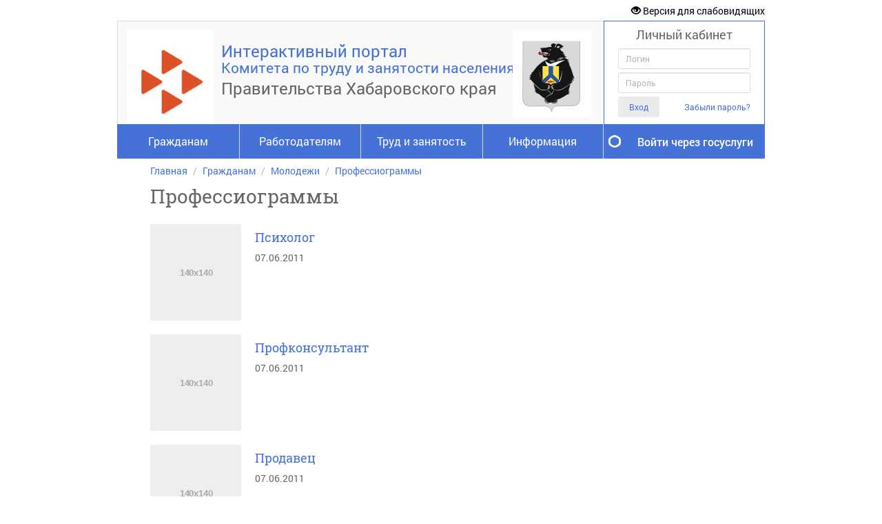

--- FILE ---
content_type: text/html; charset=utf-8
request_url: https://sz27.ru/professiograms/?page=4
body_size: 17912
content:

<!DOCTYPE html>
<html lang="ru" class="iap  normal-font-size">
<head>
    <meta charset="UTF-8">
    <meta http-equiv="X-UA-Compatible" content="IE=edge,chrome=1" />
    <link rel="icon" href="/image?file=/cms_data/usercontent/regionaleditor/коршунова/!!!портал/лого.png&amp;width=0&amp;height=0&amp;crop=True&amp;theme=default" type="image/x-icon" />
    <link rel="shortcut icon" href="/image?file=/cms_data/usercontent/regionaleditor/коршунова/!!!портал/лого.png&amp;width=0&amp;height=0&amp;crop=True&amp;theme=default" type="image/x-icon" />
    <title>Профессиограммы | Интерактивный портал Комитета по труду и занятости населения Правительства Хабаровского края</title>
    <link href="/content/kendo/css?v=f5ijuZRxVBVAIbbJGcK5hWN0fj6e5H0hkkVOhvqafkk1" rel="stylesheet"/>

    <link href="/content/iap?v=pI45hboK9fGoKCiM-CSE9XN3GDy4uCvbMsGQ0ATa0v81" rel="stylesheet"/>

    <link href="/content/iap_default%20blue%20%20normal-font-size?v=xE7M70BQ96-E3yRlYTdi3-xg0c8KaYXNEZBcXdG_UR81" rel="stylesheet"/>

    <!-- HTML5 shim, for IE6-8 support of HTML5 elements -->
    <!--[if lt IE 9]><script src="http://html5shim.googlecode.com/svn/trunk/html5.js"></script><![endif]-->
    <script src="/bundles/headscripts?v=RqW-4ZpUxAAcPxZsgLRnz6X4VS_CcWfgSore2qF0ym01"></script>

    <meta name="yandex-verification" content="a3b749ed3f9933c4" />
<!-- Yandex.Metrika counter -->
<script type="text/javascript">
    (function (d, w, c) {
        (w[c] = w[c] || []).push(function() {
            try {
                w.yaCounter40421270 = new Ya.Metrika({
                    id:40421270,
                    clickmap:true,
                    trackLinks:true,
                    accurateTrackBounce:true,
                    webvisor:true
                });
            } catch(e) { }
        });

        var n = d.getElementsByTagName("script")[0],
            s = d.createElement("script"),
            f = function () { n.parentNode.insertBefore(s, n); };
        s.type = "text/javascript";
        s.async = true;
        s.src = "https://mc.yandex.ru/metrika/watch.js";

        if (w.opera == "[object Opera]") {
            d.addEventListener("DOMContentLoaded", f, false);
        } else { f(); }
    })(document, window, "yandex_metrika_callbacks");
</script>
<noscript><div><img src="https://mc.yandex.ru/watch/40421270" style="position:absolute; left:-9999px;" alt="" /></div></noscript>
<!-- /Yandex.Metrika counter -->

<meta 
	name="sputnik-verification" 
	content="ISOdfGop11cnfBgw"
/>
    
    <link rel="stylesheet" href="./banner-resources/banner.css">
</head>
<body>
    <form id="__AntiForgery">
    <input name="__RequestVerificationToken" type="hidden" value="KKKWAxthQ7MaCgDIAZj3J6rhjAbfOlwJuNarxSvjFsjIREVPBA4pTRXXu84gkR73Jlo_E3kWF3A4ZVkqHxprMldZwsgfuLnpdDGR-UFbMIs1" />
</form>
<script>
    $(function () {
        var getAntiForgeryToken = function () {
            var tokenField = $("#__AntiForgery input[type='hidden'][name$='RequestVerificationToken']");
            if (tokenField.length === 0) {
                return null;
            } else {
                return tokenField[0];
            }
        };

        var token = getAntiForgeryToken();
        if (token != null) {
            $("form[method!='get']:not(#__AntiForgery)").each(function (i, o) {
                if ($(o).find("input[type='hidden'][name$='RequestVerificationToken']").length === 0) {
                    $(o).prepend($(token).clone());
                }
            });
        }

        $.ajaxPrefilter(function (options, originalOptions, jqXHR) {
            if (options.type !== "GET") {
                var token = getAntiForgeryToken();
                if (token !== null) {
                    jqXHR.setRequestHeader("X-XSRF-Token", token.value);
                }
            }
        });
    });
</script>

    <div id="wrap">
        <div class="block loading" id="busy-indicator" style="display: none;">
            <div class="layer"></div>
            <div class="wrap">
                <span>Загрузка</span><br />
                <span id="spinner"></span>
            </div>
        </div>
        <div class="container">
            <div id="forIeUsersMessage" class="alert alert-warning" style="margin:0;padding:7px 7px 7px 14px;font-size:95%;display:none;">
    <button data-dismiss="alert" class="close" type="button" onclick="localStorage.setItem('IeUsersMessageShowed', 'true');"><span aria-hidden="true">×</span></button>
    Ваш Браузер не осуществляет полноценную поддержку JavaScripts, что может приводить к задержкам работы на страницах портала.
</div>
<script>
    $(function () {
        if (navigator.userAgent.match(/msie/i) || navigator.userAgent.match(/trident/i)) {
            setTimeout(function () {
                if (localStorage.getItem('IeUsersMessageShowed') != 'true') {
                    setTimeout(function () {
                        $("#forIeUsersMessage").slideDown();
                    }, 200);
                }
            }, 500);
        }
    });
</script>
            
<noindex>
    <div class="accessibility accessibility-panel clearfix" style="display: none;">
	    <dl class="set-font-size">
		    <dt>Размер шрифта:</dt>
		    <dd><a href="#" class="default">A</a></dd>
		    <dd><a href="#" class="big">A</a></dd>
		    <dd><a href="#" class="large">A</a></dd>
		    <dd><a href="#" class="huge">A</a></dd>
	    </dl>
        <dl class="set-theme">
            <dt>Цветовая схема:</dt>
            <dd><a href="#" class="normal">Ц</a></dd>
            <dd><a href="#" class="black-white">Ц</a></dd>
            <dd><a href="#" class="white-black">Ц</a></dd>
            <dd><a href="#" class="darkBlue-blue">Ц</a></dd>
            <dd><a href="#" class="brown-beige">Ц</a></dd>
            <dd><a href="#" class="green-darkBrown">Ц</a></dd>
        </dl>
        <dl class="set-letter-space">
            <dt>Интервал между буквами:</dt>
            <dd><a style="letter-spacing:-1px;" href="#" class="letter-space-small">АА</a></dd>
            <dd><a style="letter-spacing:1px;" href="#" class="letter-space-normal active">АА</a></dd>
            <dd><a style="letter-spacing:5px;" href="#" class="letter-space-big">АА</a></dd>
        </dl>
        
        <div class="">
            <a class="btn-accessibility" href="#">Переход к обычной версии</a>
        </div>
    </div>
    <div class="accessibility accessibility-button clearfix" style="">
	    <a class="btn-accessibility" href="#"><i class="glyphicon glyphicon-eye-open"></i> Версия для слабовидящих</a>
    </div>
</noindex>
            

    <div class="row row-header">
        <div class="col-header" style="">
            
            <div class="panel panel-default panel-brand">
                <div class="panel-body">
                    <a href="/" class="img-holder brand-logo">
                        <img src="/image?file=%2fcms_data%2fusercontent%2fregionaleditor%2f%d0%ba%d0%be%d1%80%d1%88%d1%83%d0%bd%d0%be%d0%b2%d0%b0%2f!!!%d0%bf%d0%be%d1%80%d1%82%d0%b0%d0%bb%2f%d0%bb%d0%be%d0%b3%d0%be.png&width=0&height=0&crop=True&theme=default" alt="">
                    </a>
                </div>
                <h3 class="brand-first-line">Интерактивный портал</h3>
                <h4 class="brand-second-line" style="font-size: 21px">
                    Комитета по труду и занятости населения
                </h4>
                <h1 class="brand-third-line" style="font-size: 24px;">
                    Правительства Хабаровского края
                </h1>
                    <div class="brand-gerb" style="line-height:150px;text-align:center;">
                        <img src="/image?file=%2fcms_data%2fusercontent%2fregionaleditor%2f%d0%ba%d0%be%d1%80%d1%88%d1%83%d0%bd%d0%be%d0%b2%d0%b0%2f!+%d0%bf%d1%80%d0%b0%d0%b7%d0%b4%d0%bd%d0%b8%d0%ba%d0%b8%2f%d1%86%2f%d0%b3%d0%b5%d1%80%d0%b1+%d0%bc%d0%b8%d0%bd%d0%b8.png&width=125&height=125&crop=False&theme=default" alt="">
                    </div>
            </div>
            
            
<nav class="navbar navbar-inverse navbar-iap" role="navigation">
        <ul class="nav navbar-nav navbar-nav-iap">

                <li class="dropdown ">

                    <a href="#" class="dropdown-toggle" data-toggle="dropdown">Гражданам</a>

                        <div class="dropdown-menu multi-column">

                                <ul class="multi-column-dropdown">

                                        <li>
                                                <h6><a href="/services/forcitizen" class="title" >Услуги гражданам</a></h6>
                                        </li>
                                        <li>
                                                <h6><a href="https://trudvsem.ru/auth/candidate/docrequests" class="title" >Заказать справку</a></h6>
                                        </li>
                                        <li>
                                                <h6><a href="/content/альтернативная_гражданская_служба" class="title" >Альтернативная гражданская служба</a></h6>
                                        </li>
                                        <li>
                                                <h6><a href="/vacancy" class="title" >Поиск вакансий</a></h6>
                                        </li>
                                        <li>
                                                <a href="/content/кадровая_потребность_организаций__реализующих_инвестиционные_проекты" class="title" >Кадровая потребность организаций, реализующих инвестиционные проекты</a>
                                        </li>
                                        <li>
                                                <a href="/content/вакансии_предприятий_отдельных_приоритетных_отраслей_хабаровского_края" class="title" >Вакансии организаций отдельных приоритетных отраслей экономики Хабаровского края</a>
                                        </li>
                                        <li>
                                                <a href="/vacancy/indexspecial" class="title" >Вакансии для особых категорий граждан</a>
                                        </li>
                                        <li>
                                                <a href="/page/поиск вакансий с жильем" class="title" >Поиск вакансий с жильем</a>
                                        </li>
                                        <li>
                                                <a href="/content/вакансии для иностранных граждан" class="title" >Вакансии для иностранных граждан</a>
                                        </li>
                                        <li>
                                                <a href="/vacancy/HH" class="title" >Вакансии HeadHunter</a>
                                        </li>
                                        <li>
                                                <a href="/employer/index" class="title" >Реестр работодателей</a>
                                        </li>
                                        <li>
                                                <h6><a href="/content/пособие_по_безработице" class="title" >Пособие по безработице</a></h6>
                                        </li>
                                        <li>
                                                <h6><a href="/content/обучение_в_рамках_федерального_проекта__активные_меры_содействия_занятости_" class="title" >Обучение в рамках федерального проекта &quot;Активные меры содействия занятости&quot;</a></h6>
                                        </li>
                                        <li>
                                                <h6><a href="/content/профобучение" class="title" >Профобучение по направлению службы занятости</a></h6>
                                        </li>
                                        <li>
                                                <a href="/content/перечень_приоритетных_профессий__специальностей_" class="title" >Перечень приоритетных профессий (специальностей)</a>
                                        </li>
                                        <li>
                                                <a href="https://sz27.ru/documents/detail/2781bf6e-ef97-4d58-9696-b84f7d32e9f7/" class="title" >Подать предварительную заявку на обучение</a>
                                        </li>
                                </ul>
                                <ul class="multi-column-dropdown">

                                        <li>
                                                <h6><a href="/content/профориентация" class="title" >Профориентация</a></h6>
                                        </li>
                                        <li>
                                                <h6><a href="/content/социальная адаптация" class="title" >Социальная адаптация</a></h6>
                                        </li>
                                        <li>
                                                <h6><a href="/content/психологическая поддержка" class="title" >Психологическая поддержка</a></h6>
                                        </li>
                                        <li>
                                                <a href="/content/гражданам_с_ограниченными_возможностями_здоровья" class="title" >Гражданам с ограниченными возможностями здоровья</a>
                                        </li>
                                        <li>
                                                <h6><a href="/content/предпринимательская_деятельность" class="title" >Предпринимательская деятельность</a></h6>
                                        </li>
                                        <li>
                                                <h6><a href="/content/организация_оплачиваемых_общественных_работ" class="title" >Организация проведения оплачиваемых общественных работ</a></h6>
                                        </li>
                                        <li>
                                                <h6><a href="/content/молодежи" class="title" >Молодежи</a></h6>
                                        </li>
                                        <li>
                                                <a href="/content/школьникам" class="title" >Школьникам</a>
                                        </li>
                                        <li>
                                                <a href="/content/абитуриент" class="title" >Абитуриент</a>
                                        </li>
                                        <li>
                                                <a href="/content/мониторинг_трудоустройства_выпускников" class="title" >Мониторинг трудоустройства выпускников</a>
                                        </li>
                                        <li>
                                                <a href="/professiograms/index" class="title" >Список профессий</a>
                                        </li>
                                        <li>
                                                <h6><a href="https://trudvsem.ru/" class="title" >Зарегистрироваться в центре занятости в целях поиска работы</a></h6>
                                        </li>
                                        <li>
                                                <a href="https://trudvsem.ru/information-pages/info_job_search_without_payments" class="title" >без выплаты пособия</a>
                                        </li>
                                        <li>
                                                <a href="https://trudvsem.ru/information-pages/info_job_search_with_payments" class="title" >с назначением пособия (по месту регистрации)</a>
                                        </li>
                                        <li>
                                                <h6><a href="/statistics/index" class="title" >Спрос и предложение на рынке труда</a></h6>
                                        </li>
                                        <li>
                                                <h6><a href="/content/информация_об_адвокатах__оказывающих_бесплатную_юридическую_помощь" class="title" >Информация об адвокатах, оказывающих бесплатную юридическую помощь</a></h6>
                                        </li>
                                </ul>
                                <ul class="multi-column-dropdown">

                                        <li>
                                                <h6><a href="/content/правовое_просвещение_граждан" class="title" >Правовое просвещение граждан</a></h6>
                                        </li>
                                        <li>
                                                <h6><a href="/content/досье" class="title" >Досье</a></h6>
                                        </li>
                                </ul>
                        </div>
                </li>
                <li class="dropdown ">

                    <a href="#" class="dropdown-toggle" data-toggle="dropdown">Работодателям</a>

                        <div class="dropdown-menu multi-column">

                                <ul class="multi-column-dropdown">

                                        <li>
                                                <h6><a href="/content/абилимпикс" class="title" >Абилимпикс</a></h6>
                                        </li>
                                        <li>
                                                <h6><a href="/content/субсидии_работодателям_за_трудоустройство_переехавших_работников" class="title" >Субсидии работодателям за трудоустройство переехавших работников</a></h6>
                                        </li>
                                        <li>
                                                <h6><a href="/content/ярмарки_вакансий_и_учебных_рабочих_мест" class="title" >Ярмарки вакансий и учебных рабочих мест</a></h6>
                                        </li>
                                        <li>
                                                <h6><a href="/content/квотирование_рабочих_мест" class="title" >Квотирование рабочих мест</a></h6>
                                        </li>
                                        <li>
                                                <h6><a href="/content/субсидия_организациям_опк_на_обучение_работников_в_2025_году" class="title" >Субсидия организациям ОПК на обучение работников в 2025 году</a></h6>
                                        </li>
                                        <li>
                                                <h6><a href="/content/всероссийский_опрос_работодателей_о_перспективной_кадровой_потребности_в_2025_году" class="title" >Всероссийский опрос работодателей о перспективной кадровой потребности в 2025 году</a></h6>
                                        </li>
                                        <li>
                                                <h6><a href="/services/foremployer" class="title" >Услуги работодателям</a></h6>
                                        </li>
                                </ul>
                                <ul class="multi-column-dropdown">

                                        <li>
                                                <h6><a href="/content/сервис__эффективная_вакансия_" class="title" >Сервис &quot;Эффективная вакансия&quot;</a></h6>
                                        </li>
                                        <li>
                                                <h6><a href="/content/каталог_продукции_производственного_сектора_уфсин_россии_по_хабаровскому_краю" class="title" >Каталог продукции производственного сектора УФСИН России по Хабаровскому краю</a></h6>
                                        </li>
                                        <li>
                                                <h6><a href="/content/работодателям" class="title" >Предоставление отчетности в электронном виде</a></h6>
                                        </li>
                                        <li>
                                                <a href="/content/нормативные_документы" class="title" >Нормативные документы</a>
                                        </li>
                                        <li>
                                                <a href="/content/бланки_форм_отч_тности" class="title" >Бланки форм отчетности</a>
                                        </li>
                                        <li>
                                                <h6><a href="/employee/index" class="title" >Банк соискателей</a></h6>
                                        </li>
                                        <li>
                                                <a href="/content/информация_для_работодателей" class="title" >Инструкция по подбору соискателей с инвалидностью</a>
                                        </li>
                                </ul>
                        </div>
                </li>
                <li class="dropdown ">

                    <a href="#" class="dropdown-toggle" data-toggle="dropdown">Труд и занятость</a>

                        <div class="dropdown-menu multi-column">

                                <ul class="multi-column-dropdown">

                                        <li>
                                                <h6><a href="/page/комитет_по_труду_и_занятости_населения_правительства_хабаровского_края" class="title" >Комитет по труду и занятости населения</a></h6>
                                        </li>
                                        <li>
                                                <h6><a href="/czn/index" class="title" >Центры занятости населения</a></h6>
                                        </li>
                                        <li>
                                                <h6><a href="https://sz27.ru/czn/detail/?id=a2b3dad9-64ca-466a-aa86-b4871e1fd18c" class="title" >Центр временного размещения соотечественников, прибывших из-за рубежа</a></h6>
                                        </li>
                                        <li>
                                                <h6><a href="/content/программы__проекты" class="title" >Программы, проекты, мероприятия</a></h6>
                                        </li>
                                        <li>
                                                <a href="/content/долгосрочная_программа_содействия_занятости_молодежи_на_период_до_2030_года" class="title" >Долгосрочная программа содействия занятости молодежи на период до 2030 года</a>
                                        </li>
                                        <li>
                                                <a href="/content/субсидии_предприятиям_опк_на_обучение_работников_в_2024_году" class="title" >Дополнительные мероприятия, направленные на снижение напряженности на рынке труда края в 2024 году</a>
                                        </li>
                                        <li>
                                                <a href="/content/оформление_сим_карты_соотечественникам" class="title" >Оформление сим-карты соотечественникам</a>
                                        </li>
                                        <li>
                                                <a href="/content/государственная_программа_соотечественники" class="title" >Государственная программа &quot;Соотечественники&quot;</a>
                                        </li>
                                        <li>
                                                <a href="/content/мероприятия_по_содействию_занятости_инвалидов" class="title" >Мероприятия по содействию занятости инвалидов</a>
                                        </li>
                                        <li>
                                                <a href="/content/программа_повышение_мобильности_трудовых_ресурсов" class="title" >Программа &quot;Повышение мобильности трудовых ресурсов&quot;</a>
                                        </li>
                                        <li>
                                                <h6><a href="/content/ирс на рынке труда" class="title" >ИРС на рынке труда</a></h6>
                                        </li>
                                        <li>
                                                <a href="/content/нормативные_документы_ирс" class="title" >Нормативные документы</a>
                                        </li>
                                        <li>
                                                <a href="/content/работодателям" class="title" >Работодателям</a>
                                        </li>
                                        <li>
                                                <a href="/content/квота_ирс" class="title" >Квота ИРС</a>
                                        </li>
                                        <li>
                                                <a href="/content/формы документов ирс" class="title" >Формы документов</a>
                                        </li>
                                </ul>
                                <ul class="multi-column-dropdown">

                                        <li>
                                                <h6><a href="/content/доклады__информация_и_отчеты_об_итогах_работы" class="title" >Доклады, информация и отчеты об итогах работы</a></h6>
                                        </li>
                                        <li>
                                                <h6><a href="/content/контрольные_показатели_и_государственное_задание" class="title" >Контрольные показатели и государственное задание</a></h6>
                                        </li>
                                        <li>
                                                <h6><a href="/content/всероссийский_конкурс_профессионального_мастерства__лучший_по_профессии_" class="title" >Всероссийский конкурс профессионального мастерства &quot;Лучший по профессии&quot; </a></h6>
                                        </li>
                                        <li>
                                                <h6><a href="/content/государственная экспертиза" class="title" >Государственная экспертиза</a></h6>
                                        </li>
                                        <li>
                                                <h6><a href="/content/охрана_труда" class="title" >Охрана труда</a></h6>
                                        </li>
                                        <li>
                                                <h6><a href="/content/оплата труда" class="title" >Оплата труда</a></h6>
                                        </li>
                                        <li>
                                                <h6><a href="/content/контроль_и_надзор" class="title" >Контроль и надзор</a></h6>
                                        </li>
                                        <li>
                                                <h6><a href="/content/ведомственный_контроль_за_соблюдением_трудового_законодательства" class="title" >Ведомственный контроль за соблюдением трудового законодательства</a></h6>
                                        </li>
                                        <li>
                                                <h6><a href="/content/национальная_система_квалификаций" class="title" >Национальная система квалификаций</a></h6>
                                        </li>
                                        <li>
                                                <h6><a href="/content/социальное_партнерство" class="title" >Социальное партнерство</a></h6>
                                        </li>
                                        <li>
                                                <h6><a href="/content/легализация_теневой_занятости_в_хабаровском_крае" class="title" >Легализация трудовых отношений</a></h6>
                                        </li>
                                        <li>
                                                <h6><a href="/content/коллективные договоры" class="title" >Коллективные договоры</a></h6>
                                        </li>
                                        <li>
                                                <h6><a href="/content/конкурс_российская_организация_высокой_социальной_эффективности" class="title" >Российская организация высокой социальной эффективности</a></h6>
                                        </li>
                                        <li>
                                                <h6><a href="/content/конкурс__лучшая_практика_наставничества__лучший_наставник_хабаровского_края__2025" class="title" >Лучший наставник Хабаровского края</a></h6>
                                        </li>
                                        <li>
                                                <h6><a href="/content/эффективность_использования_средств" class="title" >Эффективность использования средств</a></h6>
                                        </li>
                                </ul>
                                <ul class="multi-column-dropdown">

                                        <li>
                                                <h6><a href="/content/согласия_на_обработку_персональных_данных" class="title" >Согласия на обработку персональных данных</a></h6>
                                        </li>
                                </ul>
                        </div>
                </li>
                <li class="dropdown  border">

                    <a href="#" class="dropdown-toggle" data-toggle="dropdown">Информация</a>

                        <div class="dropdown-menu multi-column">

                                <ul class="multi-column-dropdown">

                                        <li>
                                                <h6><a href="/news/index" class="title" >Новости</a></h6>
                                        </li>
                                        <li>
                                                <h6><a href="/content/центр_занятости_населения_поможет_заключить_контракт_с_минобороны_рф" class="title" >Центр занятости населения поможет заключить контракт с Минобороны РФ</a></h6>
                                        </li>
                                        <li>
                                                <h6><a href="/content/всероссийская_ярмарка_трудоустройства_2025" class="title" >Всероссийская ярмарка трудоустройства 2025</a></h6>
                                        </li>
                                        <li>
                                                <h6><a href="/content/памятки" class="title" >Памятки по ГО и ЧС</a></h6>
                                        </li>
                                        <li>
                                                <h6><a href="/content/антитеррористический_контент" class="title" >Антитеррористический контент</a></h6>
                                        </li>
                                        <li>
                                                <h6><a href="/content/защита_персональных_данных" class="title" >Защита персональных данных</a></h6>
                                        </li>
                                        <li>
                                                <h6><a href="/content/вакансии__конкурсы" class="title" >Вакансии, конкурсы</a></h6>
                                        </li>
                                        <li>
                                                <h6><a href="/content/общественный_совет" class="title" >Общественный совет</a></h6>
                                        </li>
                                        <li>
                                                <h6><a href="/content/обращения" class="title" >Обращения</a></h6>
                                        </li>
                                        <li>
                                                <h6><a href="/content/горячая_линия" class="title" >Горячая линия</a></h6>
                                        </li>
                                        <li>
                                                <h6><a href="/content/противодействие_коррупции" class="title" >Противодействие коррупции</a></h6>
                                        </li>
                                        <li>
                                                <h6><a href="/content/здоровый_образ_жизни" class="title" >Здоровый образ жизни</a></h6>
                                        </li>
                                        <li>
                                                <h6><a href="/questionresponse/index" class="title" >Вопрос-ответ</a></h6>
                                        </li>
                                        <li>
                                                <h6><a href="/content/статистика_и_аналитика" class="title" >Статистика и аналитика</a></h6>
                                        </li>
                                        <li>
                                                <a href="/content/еженедельный_мониторинг" class="title" >Еженедельный мониторинг</a>
                                        </li>
                                        <li>
                                                <a href="/content/ежемесячный_экспресс_обзор" class="title" >Ежемесячный экспресс-обзор</a>
                                        </li>
                                        <li>
                                                <a href="/content/статистические_данные" class="title" >Статистические данные</a>
                                        </li>
                                        <li>
                                                <h6><a href="/content/дайджест" class="title" >Дайджест</a></h6>
                                        </li>
                                        <li>
                                                <h6><a href="/content/азбука права" class="title" >Азбука права</a></h6>
                                        </li>
                                </ul>
                                <ul class="multi-column-dropdown">

                                        <li>
                                                <h6><a href="/video/index" class="title" >Видеоблог</a></h6>
                                        </li>
                                        <li>
                                                <h6><a href="/content/прогноз" class="title" >Прогноз</a></h6>
                                        </li>
                                        <li>
                                                <a href="/content/прогноз_потребности_экономики_до_2030_года" class="title" >Прогноз потребности экономики до 2030 года</a>
                                        </li>
                                        <li>
                                                <a href="/content/прогноз_потребности_экономики_до_2029_года" class="title" >Прогноз потребности экономики до 2029 года</a>
                                        </li>
                                        <li>
                                                <a href="/content/прогноз_потребности_экономики_до_2028_года" class="title" >Прогноз потребности экономики до 2028 года</a>
                                        </li>
                                        <li>
                                                <a href="/content/прогноз_потребности_экономики_до_2027_года" class="title" >Прогноз потребности экономики до 2027 года</a>
                                        </li>
                                        <li>
                                                <a href="/content/прогноз_потребности_экономики_до_2026_года" class="title" >Прогноз потребности экономики до 2026 года</a>
                                        </li>
                                        <li>
                                                <a href="/content/прогноз_потребности_экономики_края_до_2025_г_" class="title" >Прогноз потребности экономики до 2025 года</a>
                                        </li>
                                        <li>
                                                <h6><a href="/content/законодательство 1" class="title" >Законодательство</a></h6>
                                        </li>
                                        <li>
                                                <a href="/content/административные_регламенты" class="title" >Административные регламенты</a>
                                        </li>
                                        <li>
                                                <a href="/content/проекты_административных_регламентов_и_иных_приказов_комитета" class="title" >Проекты административных регламентов и иных приказов комитета</a>
                                        </li>
                                        <li>
                                                <a href="/content/федеральные законы" class="title" >Федеральные законы</a>
                                        </li>
                                        <li>
                                                <a href="/content/постановления правительства рф" class="title" >Постановления Правительства РФ</a>
                                        </li>
                                        <li>
                                                <a href="/content/указы президента рф" class="title" >Указы Президента РФ</a>
                                        </li>
                                        <li>
                                                <a href="/content/приказы минздравсоцразвития рф" class="title" >Приказы Минздравсоцразвития РФ</a>
                                        </li>
                                        <li>
                                                <a href="/content/нормативные_правовые_акты" class="title" >Нормативные правовые акты</a>
                                        </li>
                                        <li>
                                                <a href="/content/нормативные_правовые_акты_хабаровского_края" class="title" >Нормативные правовые акты Хабаровского края</a>
                                        </li>
                                        <li>
                                                <a href="/content/приказы минтруда россии" class="title" >Приказы Минтруда России</a>
                                        </li>
                                        <li>
                                                <h6><a href="/content/направить_обращение" class="title" >Направить обращение</a></h6>
                                        </li>
                                </ul>
                        </div>
                </li>
        </ul>
</nav>




        </div>
            <div class="col-user-panel">

        <style>
            .panel-user-login {
                height: 150px;
            }

            .btn-gosuslugi {
                height: 50px;
                line-height: 50px;
                font-size: 16px;
            }
        </style>
    <div class="panel panel-default panel-user panel-user-login">
            <div class="panel-heading text-center">
                Личный кабинет
            </div>
<form action="/user/SignInAjax/" class="no-loader" id="userPanel" method="post">                <input id="ReturnUrl" name="ReturnUrl" type="hidden" value="" />
                <div class="panel-body panel-body-user-form">
                    <div class="form-group">
                        <input class="form-control input-sm" data-val="true" data-val-required="Логин требует заполнения" id="Ajax_Login" name="Ajax.Login" placeholder="Логин" type="text" value="" />
                    </div>
                    <div class="form-group">
                        <input class="form-control input-sm" data-val="true" data-val-required="Пароль требует заполнения" id="Ajax_Password" name="Ajax.Password" placeholder="Пароль" type="password" />
                    </div>
                    <div class="form-group">
                        <button id="btnSignIn" type="submit" class="btn btn-default btn-sm">Вход</button>
                        <div class="help-block pull-right">
                            <a class="small" href="/user/forgotpassword/">Забыли пароль?</a>
                        </div>
                    </div>
                </div>
                <div id="signInValidation" class="hidden">
                    <button type="button" class="close" data-dismiss="popover" aria-hidden="true">&times;</button>
                    <div class="validation-summary-valid" data-valmsg-summary="true">
                        <ul>
                            <li style="display: none"></li>
                        </ul>
                    </div>
                </div>
</form>    </div>
        <a href="/esia/signin/?returnUrl=%2FCabinet%2F" class="btn btn-sm btn-block btn-gosuslugi text-center">Войти через госуслуги</a>
    <script type="text/javascript">
        $(function () {
            $("#Ajax_Login").focus(function () {
                $("#btnSignIn").popover('destroy');
            }).keypress(function (e) {
                if (e.which == 13) $("#userPanel").submit();
            });

            $("#Ajax_Password").focus(function () {
                $("#btnSignIn").popover('destroy');
            }).keypress(function (e) {
                if (e.which == 13) $("#userPanel").submit();
            });

            $('#mailbox').click(function () {
                mailbox.click();
            });

            $("#userPanel").bind('invalid-form.validate', function () {
                helper.setValidator();
            });
            $(document).on('click', "button[data-dismiss='popover']", function () {
                $("#btnSignIn").popover('destroy');
            });
            $("#userPanel").ajaxForm({
                dataType: "json",
                beforeSend: function () {
                    var form = $(this);
                    $().loading(1000, true);
                },
                success: function (response) {
                    $().hideloading();
                    var form = $(this);
                    var responseData = response;
                    if (typeof (responseData) == "string") {
                        responseData = jQuery.parseJSON($(responseData).text());
                    }
                    $("#btnSignIn").removeClass("disabled").attr("disabled", false);
                    if (!responseData.Success) {
                        var obj = {};
                        for (var i = 0; i < responseData.FieldErrors.length; i++) {
                            obj[responseData.FieldErrors[i].FieldName] = helper.getLabelMessage(responseData.FieldErrors[i].ErrorMessage);
                        }

                        helper.showFieldError(obj);
                        if (responseData.Messages.length > 0) {
                            helper.showResponse(responseData, form);
                        }
                    } else {
                        if (responseData.RedirectUrl) {
                            location.href = responseData.RedirectUrl.replace("&amp;", "&");
                        }
                    }
                },
                error: function (err, err1, err2) {
                    $().hideloading();
                    var form = $(this);
                    $("#btnSignIn").removeClass("disabled").attr("disabled", false);
                }
            });
            var helper = {
                showResponse: function (response, form) {
                    var container = $("#signInValidation").find("[data-valmsg-summary=true]"), list = container.find("ul");

                    if (list && list.length && response.Messages.length) {
                        list.empty();
                        container.addClass("validation-summary-errors").removeClass("validation-summary-valid");

                        $.each(response.Messages, function (i, val) {
                            $("<li />").html(val).appendTo(list);
                        });
                        $("#btnSignIn").popover('destroy').popover(
                        {
                            trigger: 'manual',
                            placement: 'bottom',
                            container: 'body',
                            content: $("#signInValidation").html(),
                            html: true
                        }).popover('show');
                    }
                },
                getLabelMessage: function (message) {
                    var labelChecker = /^<var.*var>$/i;
                    if (labelChecker.test(message)) {
                        message = message.replace(/<(.|\n)+?>/gi, "");
                    }
                    return message;
                },
                showFieldError: function (obj) {

                    for (var o in obj) {
                        $('span[data-valmsg-for="' + o + '"]').html(obj[o])
                            .addClass('field-validation-error')
                            .removeClass('field-validation-valid');
                        $('span[data-valmsg-for="' + o + '"]').html(obj[o]).closest(".form-group").addClass("has-error");
                    }
                },
                submitButtonClicked: false,
                setValidator: function () {
                    this.submitButtonClicked = true;
                    $("#btnSignIn").popover('destroy').popover(
                    {
                        trigger: 'manual',
                        placement: 'bottom',
                        container: 'body',
                        content: $("#signInValidation").html(),
                        html: true
                    }).popover('show');
                }
            };

            var mailbox = {
                click: function () {
                    $("#userPanel").submit();
                }
            };

            $('#Ajax_Login, #Ajax_Password').keyup(function () {
                if (helper.submitButtonClicked && $("#userPanel").valid())
                    $("#btnSignIn").popover('destroy');

            });
        });
    </script>

            </div>
    </div>

            
    <ul class="breadcrumb">
                <li><a href="/">Главная</a></li>
                <li><a href="#">Гражданам</a></li>
                <li><a href="/content/молодежи">Молодежи</a></li>
                <li><a href="/professiograms/?page=4">Профессиограммы</a></li>
    </ul>


            <main style="letter-spacing: normal;">
                        <div class="page-heading" data-role="header">
                            <h2 id="2EB22ACEEC424645A0FFA51529B33253" class="page-heading-title">Профессиограммы</h2>
                        </div>
                
                


<div class="article">
		<div class="row">
			<div class="col-sm-2 text-center">
				<a href='/Professiograms/detail/60d4e19a-96ba-485d-a4e2-1247b3f0d851/'>
						<img class="img-responsive" data-src="holder.js/140x140" />
				</a>
			</div>
			<div class="col-sm-10">
				<h5><a href='/professiograms/detail/60d4e19a-96ba-485d-a4e2-1247b3f0d851'>Психолог</a></h5>
			</div>
			<div class="col-sm-10">
				07.06.2011
			</div>
		</div>
		<br />
		<div class="row">
			<div class="col-sm-2 text-center">
				<a href='/Professiograms/detail/9f227904-d8d4-41ce-96fb-c898994499e5/'>
						<img class="img-responsive" data-src="holder.js/140x140" />
				</a>
			</div>
			<div class="col-sm-10">
				<h5><a href='/professiograms/detail/9f227904-d8d4-41ce-96fb-c898994499e5'>Профконсультант</a></h5>
			</div>
			<div class="col-sm-10">
				07.06.2011
			</div>
		</div>
		<br />
		<div class="row">
			<div class="col-sm-2 text-center">
				<a href='/Professiograms/detail/feb178ec-ee7b-4a6f-bf5b-d7f5ebd86e10/'>
						<img class="img-responsive" data-src="holder.js/140x140" />
				</a>
			</div>
			<div class="col-sm-10">
				<h5><a href='/professiograms/detail/feb178ec-ee7b-4a6f-bf5b-d7f5ebd86e10'>Продавец</a></h5>
			</div>
			<div class="col-sm-10">
				07.06.2011
			</div>
		</div>
		<br />
		<div class="row">
			<div class="col-sm-2 text-center">
				<a href='/Professiograms/detail/c5f40275-d576-43a8-b4d4-bcbbb77d1729/'>
						<img class="img-responsive" data-src="holder.js/140x140" />
				</a>
			</div>
			<div class="col-sm-10">
				<h5><a href='/professiograms/detail/c5f40275-d576-43a8-b4d4-bcbbb77d1729'>Программист</a></h5>
			</div>
			<div class="col-sm-10">
				07.06.2011
			</div>
		</div>
		<br />
		<div class="row">
			<div class="col-sm-2 text-center">
				<a href='/Professiograms/detail/fa32c07c-92e2-42ea-adc6-b830735838d3/'>
						<img class="img-responsive" data-src="holder.js/140x140" />
				</a>
			</div>
			<div class="col-sm-10">
				<h5><a href='/professiograms/detail/fa32c07c-92e2-42ea-adc6-b830735838d3'>Проводник пассажирского вагона</a></h5>
			</div>
			<div class="col-sm-10">
				07.06.2011
			</div>
		</div>
		<br />
		<div class="row">
			<div class="col-sm-2 text-center">
				<a href='/Professiograms/detail/39c414ec-f17c-4a13-ba7f-bdb8ff59f27e/'>
						<img class="img-responsive" data-src="holder.js/140x140" />
				</a>
			</div>
			<div class="col-sm-10">
				<h5><a href='/professiograms/detail/39c414ec-f17c-4a13-ba7f-bdb8ff59f27e'>Портной</a></h5>
			</div>
			<div class="col-sm-10">
				07.06.2011
			</div>
		</div>
		<br />
		<div class="row">
			<div class="col-sm-2 text-center">
				<a href='/Professiograms/detail/148f76bd-fb0f-4bbb-88e4-244b24f76e23/'>
						<img class="img-responsive" data-src="holder.js/140x140" />
				</a>
			</div>
			<div class="col-sm-10">
				<h5><a href='/professiograms/detail/148f76bd-fb0f-4bbb-88e4-244b24f76e23'>Повар</a></h5>
			</div>
			<div class="col-sm-10">
				07.06.2011
			</div>
		</div>
		<br />
		<div class="row">
			<div class="col-sm-2 text-center">
				<a href='/Professiograms/detail/9f9c7145-9efc-49bd-9ddc-62315b1cfd22/'>
						<img class="img-responsive" data-src="holder.js/140x140" />
				</a>
			</div>
			<div class="col-sm-10">
				<h5><a href='/professiograms/detail/9f9c7145-9efc-49bd-9ddc-62315b1cfd22'>Плотник</a></h5>
			</div>
			<div class="col-sm-10">
				07.06.2011
			</div>
		</div>
		<br />
		<div class="row">
			<div class="col-sm-2 text-center">
				<a href='/Professiograms/detail/1fe70c0a-1720-4b13-bf74-58cb10c8f06a/'>
						<img class="img-responsive" data-src="holder.js/140x140" />
				</a>
			</div>
			<div class="col-sm-10">
				<h5><a href='/professiograms/detail/1fe70c0a-1720-4b13-bf74-58cb10c8f06a'>Печник</a></h5>
			</div>
			<div class="col-sm-10">
				07.06.2011
			</div>
		</div>
		<br />
		<div class="row">
			<div class="col-sm-2 text-center">
				<a href='/Professiograms/detail/ba9a9cd5-fcc1-4d15-a4ba-d5fde74b3430/'>
						<img class="img-responsive" data-src="holder.js/140x140" />
				</a>
			</div>
			<div class="col-sm-10">
				<h5><a href='/professiograms/detail/ba9a9cd5-fcc1-4d15-a4ba-d5fde74b3430'>Переводчик</a></h5>
			</div>
			<div class="col-sm-10">
				07.06.2011
			</div>
		</div>
		<br />
	<div class="clearfix"></div>

	<div class="text-center">

<!--MvcPager v3.0.1 for ASP.NET MVC 4.0+ © 2009-2015 Webdiyer (http://en.webdiyer.com)-->
<ul class="pagination pagination-sm" data-currentpage="4" data-firstpage="/professiograms/" data-invalidpageerrmsg="Page index is invalid" data-outrangeerrmsg="Page index is out of range" data-pagecount="14" data-pageparameter="page" data-pagerid="Webdiyer.MvcPager" data-urlformat="/professiograms/?page=__page__"><li><a href="/professiograms/?page=3">&laquo;</a></li><li><a href="/professiograms/">1</a></li><li><a href="/professiograms/?page=2">2</a></li><li><a href="/professiograms/?page=3">3</a></li><li class="active"><a href="#">4</a></li><li><a href="/professiograms/?page=5">5</a></li><li><a href="/professiograms/?page=6">6</a></li><li><a href="/professiograms/?page=7">7</a></li><li><a href="/professiograms/?page=8">8</a></li><li><a href="/professiograms/?page=9">9</a></li><li><a href="/professiograms/?page=10">10</a></li><li><a href="/professiograms/?page=11">...</a></li><li><a href="/professiograms/?page=5">&raquo;</a></li></ul>
<!--MvcPager v3.0.1 for ASP.NET MVC 4.0+ © 2009-2015 Webdiyer (http://en.webdiyer.com)-->
	</div>
</div>
	<script type="text/javascript">
		$(function () {
			$('span[data-role="threedots"]').on('click', function () {
				var $thisParent = $(this).parent();
				$thisParent.hide();
				$thisParent.next().show();
				return false;
			});
		});
	</script>

            </main>
        </div>
        
<footer class="footer">
    <div class="container">

    <div class="footer-tabs-block">
        <ul class="nav nav-tabs">
                <li class="active" style="width: 50.000000%;">
                    <a href="#0" class="dot-ed1f55a66e2b48efaf6dca91800e2f77" style="height:2.678em;" data-toggle="tab" data-original-title="Дополнительная информация">
                        Дополнительная информация
                    </a>
                </li>
                <li style="width: 50.000000%;">
                    <a href="#1" class="dot-ed1f55a66e2b48efaf6dca91800e2f77" style="height:2.678em;" data-toggle="tab" data-original-title="С блок-ссылками">
                        С блок-ссылками
                    </a>
                </li>
        </ul>
        <div class="tab-content">
                <div id="0" class="tab-pane active" style="padding-top: 20px;">




<div>
<p> <a href=" http://www.rosmintrud.ru/"><img _moz_resizing="true" src="/image?file=/cms_data/usercontent/regionaleditor/коршунова/!!!портал/минтруд.jpg&theme=default" /></a>   <a href="http://www.rostrud.ru/"><img _moz_resizing="true" src="/image?file=/cms_data/usercontent/regionaleditor/коршунова/!!!портал/роструд.jpg&theme=default" style="height: 95px; width: 198px;" /></a>   <a href="https://trudvsem.ru/"><img _moz_resizing="true" src="/image?file=/cms_data/usercontent/regionaleditor/губер/баннер 230322.png&theme=default" style="width: 198px; height: 95px;" /></a>   <a href="https://www.khabkrai.ru/"><img _moz_resizing="true" src="/image?file=/cms_data/usercontent/regionaleditor/коршунова/!!!портал/бд.jpg&theme=default" /></a><br />
<br />
<a href="https://khv.gov.ru/"><img _moz_resizing="true" src="/image?file=/cms_data/usercontent/regionaleditor/коршунова/!!!портал/голос 27.jpg&theme=default" /></a>  <a href="https://mfc27.ru"><img src="https://mfc27.ru/images/logo.png" style="height: 95px; width: 198px;" /></a>   <a href="http://msb.khabkrai.ru"><img _moz_resizing="true" src="/image?file=/cms_data/usercontent/regionaleditor/коршунова/! праздники/ц/мсб.jpg&theme=default" style="height: 95px; width: 198px;" /></a>  <a href="https://smbn.ru"><img src="/image?file=/cms_data/usercontent/regionaleditor/оафз/банер мсп.jpg&theme=default" style="width: 198px; height: 95px;" /></a><br />
  <br />
<a href="http://srhk.ru/"><img src="/image?file=/cms_data/usercontent/regionaleditor/mozer/баннер1.jpg&theme=default" style="width: 201px; height: 98px;" /></a>   <a href="https://sz27.ru/content/%D0%B3%D0%BE%D1%80%D1%8F%D1%87%D0%B0%D1%8F_%D0%BB%D0%B8%D0%BD%D0%B8%D1%8F_%D0%B4%D0%BB%D1%8F_%D0%B3%D1%80%D0%B0%D0%B6%D0%B4%D0%B0%D0%BD__%D0%B8%D0%BC%D0%B5%D1%8E%D1%89%D0%B8%D1%85_%D0%B8%D0%BD%D0%B2%D0%B0%D0%BB%D0%B8%D0%B4%D0%BD%D0%BE%D1%81%D1%82%D1%8C"><img _moz_resizing="true" src="/image?file=/cms_data/usercontent/regionaleditor/коршунова/!!!портал/гл.jpg&theme=default" /></a>  <a href="https://esia.gosuslugi.ru"><img _moz_resizing="true" src="/image?file=/cms_data/usercontent/regionaleditor/коршунова/!!!портал/госуслуги.jpg&theme=default" /></a>  <a href="https://инклюзивноеобразование.рф/"><img _moz_resizing="true" src="/image?file=/cms_data/usercontent/regionaleditor/коршунова/! праздники/ио.png&theme=default" style="height: 95px; width: 198px;" /></a><br />
<br />
<a href="https://дв2025.рф/"><img height="61" src="/image?file=/cms_data/usercontent/regionaleditor/чернышов/banner-1120-100 (3).png&theme=default" width="471" /></a>   </p>
<a href="https://grazhdane.khabkrai.ru/survey/1959"><img _moz_resizing="true" src="/image?file=/cms_data/usercontent/regionaleditor/коршунова/!!!портал/опрос.jpg&theme=default" /></a>  <a href="https://invest.khv.gov.ru/"><img _moz_resizing="true" src="/image?file=/cms_data/usercontent/regionaleditor/коршунова/!!!портал/ипхк.jpg&theme=default" /></a>  <a href="https://sz27.ru/content/%D0%BE%D1%82%D0%B7%D1%8B%D0%B2_%D0%BE_%D0%B4%D0%BE%D1%81%D1%82%D1%83%D0%BF%D0%BD%D0%BE%D1%81%D1%82%D0%B8_%D1%86%D0%B5%D0%BD%D1%82%D1%80%D0%B0_%D0%B7%D0%B0%D0%BD%D1%8F%D1%82%D0%BE%D1%81%D1%82%D0%B8_%D0%BD%D0%B0%D1%81%D0%B5%D0%BB%D0%B5%D0%BD%D0%B8%D1%8F_%D0%B8_%D0%BA%D0%B0%D1%87%D0%B5%D1%81%D1%82%D0%B2%D0%B5_%D0%BE%D0%BA%D0%B0%D0%B7%D0%B0%D0%BD%D0%B8%D1%8F_%D1%83%D1%81%D0%BB%D1%83%D0%B3_%D0%B2_%D1%81%D1%84%D0%B5%D1%80%D0%B5_%D0%B7%D0%B0%D0%BD%D1%8F%D1%82%D0%BE%D1%81%D1%82%D0%B8"><img _moz_resizing="true" src="/image?file=/cms_data/usercontent/regionaleditor/коршунова/00/0007-008-.png&theme=default" style="height: 95px; width: 198px;" /></a>  <a href="https://fincult.info/"><img _moz_resizing="true" src="/image?file=/cms_data/usercontent/regionaleditor/девяшина/фикультинфо .jpeg&theme=default" /></a><br />
 </div>



                </div>
                <div id="1" class="tab-pane" style="padding-top: 20px;">

<div class="basement-block-links" style="text-align: center;">

<div style="display: inline-block; width: 184px; height: 92px;">
    <div style="margin: 0;">
        <div class="thumbnail">
            <a href="https://vk.com/komitet_po_trudu_27" target="_blank" rel="noopener noreferrer" rel="noopener noreferrer">
                        <div class="img-holder" style="width: 182px; height: 70px;">
                            <img src="/image?file=%2fcms_data%2fusercontent%2fregionaleditor%2f%d0%b4%d0%b5%d0%b2%d1%8f%d1%88%d0%b8%d0%bd%d0%b0%2f%d0%b2%d0%ba!.jpg&width=182&height=70&crop=True&theme=default" alt="">
                        </div>
            </a>
        </div>
    </div>
</div>

<div style="display: inline-block; width: 184px; height: 92px;">
    <div style="margin: 0;">
        <div class="thumbnail">
            <a href="https://ok.ru/group/64209316151525" target="_blank" rel="noopener noreferrer" rel="noopener noreferrer">
                        <div class="img-holder" style="width: 182px; height: 70px;">
                            <img src="/image?file=%2fcms_data%2fusercontent%2fregionaleditor%2f%d0%b4%d0%b5%d0%b2%d1%8f%d1%88%d0%b8%d0%bd%d0%b0%2f%d0%be%d0%ba!.jpg&width=182&height=70&crop=True&theme=default" alt="">
                        </div>
            </a>
        </div>
    </div>
</div>

<div style="display: inline-block; width: 184px; height: 92px;">
    <div style="margin: 0;">
        <div class="thumbnail">
            <a href="https://t.me/trudzankhv" target="_blank" rel="noopener noreferrer" rel="noopener noreferrer">
                        <div class="img-holder" style="width: 182px; height: 70px;">
                            <img src="/image?file=%2fcms_data%2fusercontent%2fregionaleditor%2f%d0%b4%d0%b5%d0%b2%d1%8f%d1%88%d0%b8%d0%bd%d0%b0%2f%d1%82%d0%b3!.jpg&width=182&height=70&crop=True&theme=default" alt="">
                        </div>
            </a>
        </div>
    </div>
</div>
</div>                </div>
        </div>
        <hr/>
    </div>

<script>
    $(function() {
        setTimeout(function() {
            $(".dot-ed1f55a66e2b48efaf6dca91800e2f77").dotdotdot({
                wrap: "letter",
                watch: false,
                callback: function(isTruncated, orgContent) {
                    if (isTruncated)
                        $(this).tooltip({ html: true, placement: 'top' });
                }
            });
        }, 0);
    });
</script>
		    <div class="row">
			    <div class="col-sm-4  text-center">
				    <a href="/browsers/" style="white-space: nowrap;">Браузеры для просмотра</a>
			    </div>
			    <div class="col-sm-4  text-center">
				    <a href="/sitemap/" style="white-space: nowrap;">Карта сайта</a>
			    </div>
			    <div class="col-sm-4 text-center" style="word-wrap: break-word;">
                    <a href="mailto:trudzan@khv.gov.ru">
                        Обратная связь
                    </a>
			    </div>
		    </div>
            <br />
        Все права защищены.
        <br />
    </div>
</footer>
        


    </div>
    <script src="/bundles/bodyscripts?v=EjqzxivQgX-JXbe7NBZ9-yrbd3FAAWgLFzNIjGZ2tJA1"></script>

    
    <script>
    $(function () {
        var containerPadding = 13;
        var rightEdge = $('div.container')[0].getBoundingClientRect().right - containerPadding;
        $('.dropdown').each(function () {
            var $this = $(this);
            var difference = rightEdge - $this[0].getBoundingClientRect().left;

            var innerPanel = $this.find('.dropdown-menu');
            var width = innerPanel.width();
            if (width > difference)
                innerPanel.css('left', difference - width + 0 + 'px');
        });
    })
</script>
    <!-- Yandex.Metrika informer -->
<a href="https://metrika.yandex.ru/stat/?id=39918905&from=informer"
target="_blank" rel="nofollow"><img src="https://informer.yandex.ru/informer/39918905/3_0_FFFFFFFF_EFEFEFFF_0_pageviews"
style="width:88px; height:31px; border:0;" alt="Яндекс.Метрика" title="Яндекс.Метрика: данные за сегодня (просмотры, визиты и уникальные посетители)" class="ym-advanced-informer" data-cid="39918905" data-lang="ru" /></a>
<!-- /Yandex.Metrika informer -->

<!-- Yandex.Metrika counter -->
<script type="text/javascript">
    (function (d, w, c) {
        (w[c] = w[c] || []).push(function() {
            try {
                w.yaCounter39918905 = new Ya.Metrika({
                    id:39918905,
                    clickmap:true,
                    trackLinks:true,
                    accurateTrackBounce:true,
                    webvisor:true,
                    trackHash:true
                });
            } catch(e) { }
        });

        var n = d.getElementsByTagName("script")[0],
            s = d.createElement("script"),
            f = function () { n.parentNode.insertBefore(s, n); };
        s.type = "text/javascript";
        s.async = true;
        s.src = "https://mc.yandex.ru/metrika/watch.js";

        if (w.opera == "[object Opera]") {
            d.addEventListener("DOMContentLoaded", f, false);
        } else { f(); }
    })(document, window, "yandex_metrika_callbacks");
</script>
<noscript><div><img src="https://mc.yandex.ru/watch/39918905" style="position:absolute; left:-9999px;" alt="" /></div></noscript>
<!-- /Yandex.Metrika counter -->


<!-- Спутник -->
<script type="text/javascript">
       (function(d, t, p) {
           var j = d.createElement(t); j.async = true; j.type = "text/javascript";
           j.src = ("https:" == p ? "https:" : "http:") + "//stat.sputnik.ru/cnt.js";
           var s = d.getElementsByTagName(t)[0]; s.parentNode.insertBefore(j, s);
       })(document, "script", document.location.protocol);
    </script>
<span id="sputnik-informer"></span>
<!-- Спутник -->

<!-- Yandex.Metrika counter -->
<script type="text/javascript" >
   (function(m,e,t,r,i,k,a){m[i]=m[i]||function(){(m[i].a=m[i].a||[]).push(arguments)};
   m[i].l=1*new Date();k=e.createElement(t),a=e.getElementsByTagName(t)[0],k.async=1,k.src=r,a.parentNode.insertBefore(k,a)})
   (window, document, "script", "https://mc.yandex.ru/metrika/tag.js", "ym");

   ym(61765453, "init", {
        clickmap:true,
        trackLinks:true,
        accurateTrackBounce:true
   });
</script>
<noscript><div><img src="https://mc.yandex.ru/watch/61765453" style="position:absolute; left:-9999px;" alt="" /></div></noscript>
<!-- /Yandex.Metrika counter -->
    </body>
</html>


--- FILE ---
content_type: text/html; charset=utf-8
request_url: https://sz27.ru/professiograms/?page=4
body_size: 17918
content:

<!DOCTYPE html>
<html lang="ru" class="iap  normal-font-size">
<head>
    <meta charset="UTF-8">
    <meta http-equiv="X-UA-Compatible" content="IE=edge,chrome=1" />
    <link rel="icon" href="/image?file=/cms_data/usercontent/regionaleditor/коршунова/!!!портал/лого.png&amp;width=0&amp;height=0&amp;crop=True&amp;theme=default" type="image/x-icon" />
    <link rel="shortcut icon" href="/image?file=/cms_data/usercontent/regionaleditor/коршунова/!!!портал/лого.png&amp;width=0&amp;height=0&amp;crop=True&amp;theme=default" type="image/x-icon" />
    <title>Профессиограммы | Интерактивный портал Комитета по труду и занятости населения Правительства Хабаровского края</title>
    <link href="/content/kendo/css?v=f5ijuZRxVBVAIbbJGcK5hWN0fj6e5H0hkkVOhvqafkk1" rel="stylesheet"/>

    <link href="/content/iap?v=pI45hboK9fGoKCiM-CSE9XN3GDy4uCvbMsGQ0ATa0v81" rel="stylesheet"/>

    <link href="/content/iap_default%20blue%20%20normal-font-size?v=xE7M70BQ96-E3yRlYTdi3-xg0c8KaYXNEZBcXdG_UR81" rel="stylesheet"/>

    <!-- HTML5 shim, for IE6-8 support of HTML5 elements -->
    <!--[if lt IE 9]><script src="http://html5shim.googlecode.com/svn/trunk/html5.js"></script><![endif]-->
    <script src="/bundles/headscripts?v=RqW-4ZpUxAAcPxZsgLRnz6X4VS_CcWfgSore2qF0ym01"></script>

    <meta name="yandex-verification" content="a3b749ed3f9933c4" />
<!-- Yandex.Metrika counter -->
<script type="text/javascript">
    (function (d, w, c) {
        (w[c] = w[c] || []).push(function() {
            try {
                w.yaCounter40421270 = new Ya.Metrika({
                    id:40421270,
                    clickmap:true,
                    trackLinks:true,
                    accurateTrackBounce:true,
                    webvisor:true
                });
            } catch(e) { }
        });

        var n = d.getElementsByTagName("script")[0],
            s = d.createElement("script"),
            f = function () { n.parentNode.insertBefore(s, n); };
        s.type = "text/javascript";
        s.async = true;
        s.src = "https://mc.yandex.ru/metrika/watch.js";

        if (w.opera == "[object Opera]") {
            d.addEventListener("DOMContentLoaded", f, false);
        } else { f(); }
    })(document, window, "yandex_metrika_callbacks");
</script>
<noscript><div><img src="https://mc.yandex.ru/watch/40421270" style="position:absolute; left:-9999px;" alt="" /></div></noscript>
<!-- /Yandex.Metrika counter -->

<meta 
	name="sputnik-verification" 
	content="ISOdfGop11cnfBgw"
/>
    
    <link rel="stylesheet" href="./banner-resources/banner.css">
</head>
<body>
    <form id="__AntiForgery">
    <input name="__RequestVerificationToken" type="hidden" value="TWnWKWktRk4h_gVQJf9IoqKfccAjn6Gpp7w2nYjYPxIWT1cjXu3SKMhxnKm5A5Gej1dqaWkHlLBU2Qr5riWXc08TCamwR_n-A7jFwGcnDqs1" />
</form>
<script>
    $(function () {
        var getAntiForgeryToken = function () {
            var tokenField = $("#__AntiForgery input[type='hidden'][name$='RequestVerificationToken']");
            if (tokenField.length === 0) {
                return null;
            } else {
                return tokenField[0];
            }
        };

        var token = getAntiForgeryToken();
        if (token != null) {
            $("form[method!='get']:not(#__AntiForgery)").each(function (i, o) {
                if ($(o).find("input[type='hidden'][name$='RequestVerificationToken']").length === 0) {
                    $(o).prepend($(token).clone());
                }
            });
        }

        $.ajaxPrefilter(function (options, originalOptions, jqXHR) {
            if (options.type !== "GET") {
                var token = getAntiForgeryToken();
                if (token !== null) {
                    jqXHR.setRequestHeader("X-XSRF-Token", token.value);
                }
            }
        });
    });
</script>

    <div id="wrap">
        <div class="block loading" id="busy-indicator" style="display: none;">
            <div class="layer"></div>
            <div class="wrap">
                <span>Загрузка</span><br />
                <span id="spinner"></span>
            </div>
        </div>
        <div class="container">
            <div id="forIeUsersMessage" class="alert alert-warning" style="margin:0;padding:7px 7px 7px 14px;font-size:95%;display:none;">
    <button data-dismiss="alert" class="close" type="button" onclick="localStorage.setItem('IeUsersMessageShowed', 'true');"><span aria-hidden="true">×</span></button>
    Ваш Браузер не осуществляет полноценную поддержку JavaScripts, что может приводить к задержкам работы на страницах портала.
</div>
<script>
    $(function () {
        if (navigator.userAgent.match(/msie/i) || navigator.userAgent.match(/trident/i)) {
            setTimeout(function () {
                if (localStorage.getItem('IeUsersMessageShowed') != 'true') {
                    setTimeout(function () {
                        $("#forIeUsersMessage").slideDown();
                    }, 200);
                }
            }, 500);
        }
    });
</script>
            
<noindex>
    <div class="accessibility accessibility-panel clearfix" style="display: none;">
	    <dl class="set-font-size">
		    <dt>Размер шрифта:</dt>
		    <dd><a href="#" class="default">A</a></dd>
		    <dd><a href="#" class="big">A</a></dd>
		    <dd><a href="#" class="large">A</a></dd>
		    <dd><a href="#" class="huge">A</a></dd>
	    </dl>
        <dl class="set-theme">
            <dt>Цветовая схема:</dt>
            <dd><a href="#" class="normal">Ц</a></dd>
            <dd><a href="#" class="black-white">Ц</a></dd>
            <dd><a href="#" class="white-black">Ц</a></dd>
            <dd><a href="#" class="darkBlue-blue">Ц</a></dd>
            <dd><a href="#" class="brown-beige">Ц</a></dd>
            <dd><a href="#" class="green-darkBrown">Ц</a></dd>
        </dl>
        <dl class="set-letter-space">
            <dt>Интервал между буквами:</dt>
            <dd><a style="letter-spacing:-1px;" href="#" class="letter-space-small">АА</a></dd>
            <dd><a style="letter-spacing:1px;" href="#" class="letter-space-normal active">АА</a></dd>
            <dd><a style="letter-spacing:5px;" href="#" class="letter-space-big">АА</a></dd>
        </dl>
        
        <div class="">
            <a class="btn-accessibility" href="#">Переход к обычной версии</a>
        </div>
    </div>
    <div class="accessibility accessibility-button clearfix" style="">
	    <a class="btn-accessibility" href="#"><i class="glyphicon glyphicon-eye-open"></i> Версия для слабовидящих</a>
    </div>
</noindex>
            

    <div class="row row-header">
        <div class="col-header" style="">
            
            <div class="panel panel-default panel-brand">
                <div class="panel-body">
                    <a href="/" class="img-holder brand-logo">
                        <img src="/image?file=%2fcms_data%2fusercontent%2fregionaleditor%2f%d0%ba%d0%be%d1%80%d1%88%d1%83%d0%bd%d0%be%d0%b2%d0%b0%2f!!!%d0%bf%d0%be%d1%80%d1%82%d0%b0%d0%bb%2f%d0%bb%d0%be%d0%b3%d0%be.png&width=0&height=0&crop=True&theme=default" alt="">
                    </a>
                </div>
                <h3 class="brand-first-line">Интерактивный портал</h3>
                <h4 class="brand-second-line" style="font-size: 21px">
                    Комитета по труду и занятости населения
                </h4>
                <h1 class="brand-third-line" style="font-size: 24px;">
                    Правительства Хабаровского края
                </h1>
                    <div class="brand-gerb" style="line-height:150px;text-align:center;">
                        <img src="/image?file=%2fcms_data%2fusercontent%2fregionaleditor%2f%d0%ba%d0%be%d1%80%d1%88%d1%83%d0%bd%d0%be%d0%b2%d0%b0%2f!+%d0%bf%d1%80%d0%b0%d0%b7%d0%b4%d0%bd%d0%b8%d0%ba%d0%b8%2f%d1%86%2f%d0%b3%d0%b5%d1%80%d0%b1+%d0%bc%d0%b8%d0%bd%d0%b8.png&width=125&height=125&crop=False&theme=default" alt="">
                    </div>
            </div>
            
            
<nav class="navbar navbar-inverse navbar-iap" role="navigation">
        <ul class="nav navbar-nav navbar-nav-iap">

                <li class="dropdown ">

                    <a href="#" class="dropdown-toggle" data-toggle="dropdown">Гражданам</a>

                        <div class="dropdown-menu multi-column">

                                <ul class="multi-column-dropdown">

                                        <li>
                                                <h6><a href="/services/forcitizen" class="title" >Услуги гражданам</a></h6>
                                        </li>
                                        <li>
                                                <h6><a href="https://trudvsem.ru/auth/candidate/docrequests" class="title" >Заказать справку</a></h6>
                                        </li>
                                        <li>
                                                <h6><a href="/content/альтернативная_гражданская_служба" class="title" >Альтернативная гражданская служба</a></h6>
                                        </li>
                                        <li>
                                                <h6><a href="/vacancy" class="title" >Поиск вакансий</a></h6>
                                        </li>
                                        <li>
                                                <a href="/content/кадровая_потребность_организаций__реализующих_инвестиционные_проекты" class="title" >Кадровая потребность организаций, реализующих инвестиционные проекты</a>
                                        </li>
                                        <li>
                                                <a href="/content/вакансии_предприятий_отдельных_приоритетных_отраслей_хабаровского_края" class="title" >Вакансии организаций отдельных приоритетных отраслей экономики Хабаровского края</a>
                                        </li>
                                        <li>
                                                <a href="/vacancy/indexspecial" class="title" >Вакансии для особых категорий граждан</a>
                                        </li>
                                        <li>
                                                <a href="/page/поиск вакансий с жильем" class="title" >Поиск вакансий с жильем</a>
                                        </li>
                                        <li>
                                                <a href="/content/вакансии для иностранных граждан" class="title" >Вакансии для иностранных граждан</a>
                                        </li>
                                        <li>
                                                <a href="/vacancy/HH" class="title" >Вакансии HeadHunter</a>
                                        </li>
                                        <li>
                                                <a href="/employer/index" class="title" >Реестр работодателей</a>
                                        </li>
                                        <li>
                                                <h6><a href="/content/пособие_по_безработице" class="title" >Пособие по безработице</a></h6>
                                        </li>
                                        <li>
                                                <h6><a href="/content/обучение_в_рамках_федерального_проекта__активные_меры_содействия_занятости_" class="title" >Обучение в рамках федерального проекта &quot;Активные меры содействия занятости&quot;</a></h6>
                                        </li>
                                        <li>
                                                <h6><a href="/content/профобучение" class="title" >Профобучение по направлению службы занятости</a></h6>
                                        </li>
                                        <li>
                                                <a href="/content/перечень_приоритетных_профессий__специальностей_" class="title" >Перечень приоритетных профессий (специальностей)</a>
                                        </li>
                                        <li>
                                                <a href="https://sz27.ru/documents/detail/2781bf6e-ef97-4d58-9696-b84f7d32e9f7/" class="title" >Подать предварительную заявку на обучение</a>
                                        </li>
                                </ul>
                                <ul class="multi-column-dropdown">

                                        <li>
                                                <h6><a href="/content/профориентация" class="title" >Профориентация</a></h6>
                                        </li>
                                        <li>
                                                <h6><a href="/content/социальная адаптация" class="title" >Социальная адаптация</a></h6>
                                        </li>
                                        <li>
                                                <h6><a href="/content/психологическая поддержка" class="title" >Психологическая поддержка</a></h6>
                                        </li>
                                        <li>
                                                <a href="/content/гражданам_с_ограниченными_возможностями_здоровья" class="title" >Гражданам с ограниченными возможностями здоровья</a>
                                        </li>
                                        <li>
                                                <h6><a href="/content/предпринимательская_деятельность" class="title" >Предпринимательская деятельность</a></h6>
                                        </li>
                                        <li>
                                                <h6><a href="/content/организация_оплачиваемых_общественных_работ" class="title" >Организация проведения оплачиваемых общественных работ</a></h6>
                                        </li>
                                        <li>
                                                <h6><a href="/content/молодежи" class="title" >Молодежи</a></h6>
                                        </li>
                                        <li>
                                                <a href="/content/школьникам" class="title" >Школьникам</a>
                                        </li>
                                        <li>
                                                <a href="/content/абитуриент" class="title" >Абитуриент</a>
                                        </li>
                                        <li>
                                                <a href="/content/мониторинг_трудоустройства_выпускников" class="title" >Мониторинг трудоустройства выпускников</a>
                                        </li>
                                        <li>
                                                <a href="/professiograms/index" class="title" >Список профессий</a>
                                        </li>
                                        <li>
                                                <h6><a href="https://trudvsem.ru/" class="title" >Зарегистрироваться в центре занятости в целях поиска работы</a></h6>
                                        </li>
                                        <li>
                                                <a href="https://trudvsem.ru/information-pages/info_job_search_without_payments" class="title" >без выплаты пособия</a>
                                        </li>
                                        <li>
                                                <a href="https://trudvsem.ru/information-pages/info_job_search_with_payments" class="title" >с назначением пособия (по месту регистрации)</a>
                                        </li>
                                        <li>
                                                <h6><a href="/statistics/index" class="title" >Спрос и предложение на рынке труда</a></h6>
                                        </li>
                                        <li>
                                                <h6><a href="/content/информация_об_адвокатах__оказывающих_бесплатную_юридическую_помощь" class="title" >Информация об адвокатах, оказывающих бесплатную юридическую помощь</a></h6>
                                        </li>
                                </ul>
                                <ul class="multi-column-dropdown">

                                        <li>
                                                <h6><a href="/content/правовое_просвещение_граждан" class="title" >Правовое просвещение граждан</a></h6>
                                        </li>
                                        <li>
                                                <h6><a href="/content/досье" class="title" >Досье</a></h6>
                                        </li>
                                </ul>
                        </div>
                </li>
                <li class="dropdown ">

                    <a href="#" class="dropdown-toggle" data-toggle="dropdown">Работодателям</a>

                        <div class="dropdown-menu multi-column">

                                <ul class="multi-column-dropdown">

                                        <li>
                                                <h6><a href="/content/абилимпикс" class="title" >Абилимпикс</a></h6>
                                        </li>
                                        <li>
                                                <h6><a href="/content/субсидии_работодателям_за_трудоустройство_переехавших_работников" class="title" >Субсидии работодателям за трудоустройство переехавших работников</a></h6>
                                        </li>
                                        <li>
                                                <h6><a href="/content/ярмарки_вакансий_и_учебных_рабочих_мест" class="title" >Ярмарки вакансий и учебных рабочих мест</a></h6>
                                        </li>
                                        <li>
                                                <h6><a href="/content/квотирование_рабочих_мест" class="title" >Квотирование рабочих мест</a></h6>
                                        </li>
                                        <li>
                                                <h6><a href="/content/субсидия_организациям_опк_на_обучение_работников_в_2025_году" class="title" >Субсидия организациям ОПК на обучение работников в 2025 году</a></h6>
                                        </li>
                                        <li>
                                                <h6><a href="/content/всероссийский_опрос_работодателей_о_перспективной_кадровой_потребности_в_2025_году" class="title" >Всероссийский опрос работодателей о перспективной кадровой потребности в 2025 году</a></h6>
                                        </li>
                                        <li>
                                                <h6><a href="/services/foremployer" class="title" >Услуги работодателям</a></h6>
                                        </li>
                                </ul>
                                <ul class="multi-column-dropdown">

                                        <li>
                                                <h6><a href="/content/сервис__эффективная_вакансия_" class="title" >Сервис &quot;Эффективная вакансия&quot;</a></h6>
                                        </li>
                                        <li>
                                                <h6><a href="/content/каталог_продукции_производственного_сектора_уфсин_россии_по_хабаровскому_краю" class="title" >Каталог продукции производственного сектора УФСИН России по Хабаровскому краю</a></h6>
                                        </li>
                                        <li>
                                                <h6><a href="/content/работодателям" class="title" >Предоставление отчетности в электронном виде</a></h6>
                                        </li>
                                        <li>
                                                <a href="/content/нормативные_документы" class="title" >Нормативные документы</a>
                                        </li>
                                        <li>
                                                <a href="/content/бланки_форм_отч_тности" class="title" >Бланки форм отчетности</a>
                                        </li>
                                        <li>
                                                <h6><a href="/employee/index" class="title" >Банк соискателей</a></h6>
                                        </li>
                                        <li>
                                                <a href="/content/информация_для_работодателей" class="title" >Инструкция по подбору соискателей с инвалидностью</a>
                                        </li>
                                </ul>
                        </div>
                </li>
                <li class="dropdown ">

                    <a href="#" class="dropdown-toggle" data-toggle="dropdown">Труд и занятость</a>

                        <div class="dropdown-menu multi-column">

                                <ul class="multi-column-dropdown">

                                        <li>
                                                <h6><a href="/page/комитет_по_труду_и_занятости_населения_правительства_хабаровского_края" class="title" >Комитет по труду и занятости населения</a></h6>
                                        </li>
                                        <li>
                                                <h6><a href="/czn/index" class="title" >Центры занятости населения</a></h6>
                                        </li>
                                        <li>
                                                <h6><a href="https://sz27.ru/czn/detail/?id=a2b3dad9-64ca-466a-aa86-b4871e1fd18c" class="title" >Центр временного размещения соотечественников, прибывших из-за рубежа</a></h6>
                                        </li>
                                        <li>
                                                <h6><a href="/content/программы__проекты" class="title" >Программы, проекты, мероприятия</a></h6>
                                        </li>
                                        <li>
                                                <a href="/content/долгосрочная_программа_содействия_занятости_молодежи_на_период_до_2030_года" class="title" >Долгосрочная программа содействия занятости молодежи на период до 2030 года</a>
                                        </li>
                                        <li>
                                                <a href="/content/субсидии_предприятиям_опк_на_обучение_работников_в_2024_году" class="title" >Дополнительные мероприятия, направленные на снижение напряженности на рынке труда края в 2024 году</a>
                                        </li>
                                        <li>
                                                <a href="/content/оформление_сим_карты_соотечественникам" class="title" >Оформление сим-карты соотечественникам</a>
                                        </li>
                                        <li>
                                                <a href="/content/государственная_программа_соотечественники" class="title" >Государственная программа &quot;Соотечественники&quot;</a>
                                        </li>
                                        <li>
                                                <a href="/content/мероприятия_по_содействию_занятости_инвалидов" class="title" >Мероприятия по содействию занятости инвалидов</a>
                                        </li>
                                        <li>
                                                <a href="/content/программа_повышение_мобильности_трудовых_ресурсов" class="title" >Программа &quot;Повышение мобильности трудовых ресурсов&quot;</a>
                                        </li>
                                        <li>
                                                <h6><a href="/content/ирс на рынке труда" class="title" >ИРС на рынке труда</a></h6>
                                        </li>
                                        <li>
                                                <a href="/content/нормативные_документы_ирс" class="title" >Нормативные документы</a>
                                        </li>
                                        <li>
                                                <a href="/content/работодателям" class="title" >Работодателям</a>
                                        </li>
                                        <li>
                                                <a href="/content/квота_ирс" class="title" >Квота ИРС</a>
                                        </li>
                                        <li>
                                                <a href="/content/формы документов ирс" class="title" >Формы документов</a>
                                        </li>
                                </ul>
                                <ul class="multi-column-dropdown">

                                        <li>
                                                <h6><a href="/content/доклады__информация_и_отчеты_об_итогах_работы" class="title" >Доклады, информация и отчеты об итогах работы</a></h6>
                                        </li>
                                        <li>
                                                <h6><a href="/content/контрольные_показатели_и_государственное_задание" class="title" >Контрольные показатели и государственное задание</a></h6>
                                        </li>
                                        <li>
                                                <h6><a href="/content/всероссийский_конкурс_профессионального_мастерства__лучший_по_профессии_" class="title" >Всероссийский конкурс профессионального мастерства &quot;Лучший по профессии&quot; </a></h6>
                                        </li>
                                        <li>
                                                <h6><a href="/content/государственная экспертиза" class="title" >Государственная экспертиза</a></h6>
                                        </li>
                                        <li>
                                                <h6><a href="/content/охрана_труда" class="title" >Охрана труда</a></h6>
                                        </li>
                                        <li>
                                                <h6><a href="/content/оплата труда" class="title" >Оплата труда</a></h6>
                                        </li>
                                        <li>
                                                <h6><a href="/content/контроль_и_надзор" class="title" >Контроль и надзор</a></h6>
                                        </li>
                                        <li>
                                                <h6><a href="/content/ведомственный_контроль_за_соблюдением_трудового_законодательства" class="title" >Ведомственный контроль за соблюдением трудового законодательства</a></h6>
                                        </li>
                                        <li>
                                                <h6><a href="/content/национальная_система_квалификаций" class="title" >Национальная система квалификаций</a></h6>
                                        </li>
                                        <li>
                                                <h6><a href="/content/социальное_партнерство" class="title" >Социальное партнерство</a></h6>
                                        </li>
                                        <li>
                                                <h6><a href="/content/легализация_теневой_занятости_в_хабаровском_крае" class="title" >Легализация трудовых отношений</a></h6>
                                        </li>
                                        <li>
                                                <h6><a href="/content/коллективные договоры" class="title" >Коллективные договоры</a></h6>
                                        </li>
                                        <li>
                                                <h6><a href="/content/конкурс_российская_организация_высокой_социальной_эффективности" class="title" >Российская организация высокой социальной эффективности</a></h6>
                                        </li>
                                        <li>
                                                <h6><a href="/content/конкурс__лучшая_практика_наставничества__лучший_наставник_хабаровского_края__2025" class="title" >Лучший наставник Хабаровского края</a></h6>
                                        </li>
                                        <li>
                                                <h6><a href="/content/эффективность_использования_средств" class="title" >Эффективность использования средств</a></h6>
                                        </li>
                                </ul>
                                <ul class="multi-column-dropdown">

                                        <li>
                                                <h6><a href="/content/согласия_на_обработку_персональных_данных" class="title" >Согласия на обработку персональных данных</a></h6>
                                        </li>
                                </ul>
                        </div>
                </li>
                <li class="dropdown  border">

                    <a href="#" class="dropdown-toggle" data-toggle="dropdown">Информация</a>

                        <div class="dropdown-menu multi-column">

                                <ul class="multi-column-dropdown">

                                        <li>
                                                <h6><a href="/news/index" class="title" >Новости</a></h6>
                                        </li>
                                        <li>
                                                <h6><a href="/content/центр_занятости_населения_поможет_заключить_контракт_с_минобороны_рф" class="title" >Центр занятости населения поможет заключить контракт с Минобороны РФ</a></h6>
                                        </li>
                                        <li>
                                                <h6><a href="/content/всероссийская_ярмарка_трудоустройства_2025" class="title" >Всероссийская ярмарка трудоустройства 2025</a></h6>
                                        </li>
                                        <li>
                                                <h6><a href="/content/памятки" class="title" >Памятки по ГО и ЧС</a></h6>
                                        </li>
                                        <li>
                                                <h6><a href="/content/антитеррористический_контент" class="title" >Антитеррористический контент</a></h6>
                                        </li>
                                        <li>
                                                <h6><a href="/content/защита_персональных_данных" class="title" >Защита персональных данных</a></h6>
                                        </li>
                                        <li>
                                                <h6><a href="/content/вакансии__конкурсы" class="title" >Вакансии, конкурсы</a></h6>
                                        </li>
                                        <li>
                                                <h6><a href="/content/общественный_совет" class="title" >Общественный совет</a></h6>
                                        </li>
                                        <li>
                                                <h6><a href="/content/обращения" class="title" >Обращения</a></h6>
                                        </li>
                                        <li>
                                                <h6><a href="/content/горячая_линия" class="title" >Горячая линия</a></h6>
                                        </li>
                                        <li>
                                                <h6><a href="/content/противодействие_коррупции" class="title" >Противодействие коррупции</a></h6>
                                        </li>
                                        <li>
                                                <h6><a href="/content/здоровый_образ_жизни" class="title" >Здоровый образ жизни</a></h6>
                                        </li>
                                        <li>
                                                <h6><a href="/questionresponse/index" class="title" >Вопрос-ответ</a></h6>
                                        </li>
                                        <li>
                                                <h6><a href="/content/статистика_и_аналитика" class="title" >Статистика и аналитика</a></h6>
                                        </li>
                                        <li>
                                                <a href="/content/еженедельный_мониторинг" class="title" >Еженедельный мониторинг</a>
                                        </li>
                                        <li>
                                                <a href="/content/ежемесячный_экспресс_обзор" class="title" >Ежемесячный экспресс-обзор</a>
                                        </li>
                                        <li>
                                                <a href="/content/статистические_данные" class="title" >Статистические данные</a>
                                        </li>
                                        <li>
                                                <h6><a href="/content/дайджест" class="title" >Дайджест</a></h6>
                                        </li>
                                        <li>
                                                <h6><a href="/content/азбука права" class="title" >Азбука права</a></h6>
                                        </li>
                                </ul>
                                <ul class="multi-column-dropdown">

                                        <li>
                                                <h6><a href="/video/index" class="title" >Видеоблог</a></h6>
                                        </li>
                                        <li>
                                                <h6><a href="/content/прогноз" class="title" >Прогноз</a></h6>
                                        </li>
                                        <li>
                                                <a href="/content/прогноз_потребности_экономики_до_2030_года" class="title" >Прогноз потребности экономики до 2030 года</a>
                                        </li>
                                        <li>
                                                <a href="/content/прогноз_потребности_экономики_до_2029_года" class="title" >Прогноз потребности экономики до 2029 года</a>
                                        </li>
                                        <li>
                                                <a href="/content/прогноз_потребности_экономики_до_2028_года" class="title" >Прогноз потребности экономики до 2028 года</a>
                                        </li>
                                        <li>
                                                <a href="/content/прогноз_потребности_экономики_до_2027_года" class="title" >Прогноз потребности экономики до 2027 года</a>
                                        </li>
                                        <li>
                                                <a href="/content/прогноз_потребности_экономики_до_2026_года" class="title" >Прогноз потребности экономики до 2026 года</a>
                                        </li>
                                        <li>
                                                <a href="/content/прогноз_потребности_экономики_края_до_2025_г_" class="title" >Прогноз потребности экономики до 2025 года</a>
                                        </li>
                                        <li>
                                                <h6><a href="/content/законодательство 1" class="title" >Законодательство</a></h6>
                                        </li>
                                        <li>
                                                <a href="/content/административные_регламенты" class="title" >Административные регламенты</a>
                                        </li>
                                        <li>
                                                <a href="/content/проекты_административных_регламентов_и_иных_приказов_комитета" class="title" >Проекты административных регламентов и иных приказов комитета</a>
                                        </li>
                                        <li>
                                                <a href="/content/федеральные законы" class="title" >Федеральные законы</a>
                                        </li>
                                        <li>
                                                <a href="/content/постановления правительства рф" class="title" >Постановления Правительства РФ</a>
                                        </li>
                                        <li>
                                                <a href="/content/указы президента рф" class="title" >Указы Президента РФ</a>
                                        </li>
                                        <li>
                                                <a href="/content/приказы минздравсоцразвития рф" class="title" >Приказы Минздравсоцразвития РФ</a>
                                        </li>
                                        <li>
                                                <a href="/content/нормативные_правовые_акты" class="title" >Нормативные правовые акты</a>
                                        </li>
                                        <li>
                                                <a href="/content/нормативные_правовые_акты_хабаровского_края" class="title" >Нормативные правовые акты Хабаровского края</a>
                                        </li>
                                        <li>
                                                <a href="/content/приказы минтруда россии" class="title" >Приказы Минтруда России</a>
                                        </li>
                                        <li>
                                                <h6><a href="/content/направить_обращение" class="title" >Направить обращение</a></h6>
                                        </li>
                                </ul>
                        </div>
                </li>
        </ul>
</nav>




        </div>
            <div class="col-user-panel">

        <style>
            .panel-user-login {
                height: 150px;
            }

            .btn-gosuslugi {
                height: 50px;
                line-height: 50px;
                font-size: 16px;
            }
        </style>
    <div class="panel panel-default panel-user panel-user-login">
            <div class="panel-heading text-center">
                Личный кабинет
            </div>
<form action="/user/SignInAjax/" class="no-loader" id="userPanel" method="post">                <input id="ReturnUrl" name="ReturnUrl" type="hidden" value="" />
                <div class="panel-body panel-body-user-form">
                    <div class="form-group">
                        <input class="form-control input-sm" data-val="true" data-val-required="Логин требует заполнения" id="Ajax_Login" name="Ajax.Login" placeholder="Логин" type="text" value="" />
                    </div>
                    <div class="form-group">
                        <input class="form-control input-sm" data-val="true" data-val-required="Пароль требует заполнения" id="Ajax_Password" name="Ajax.Password" placeholder="Пароль" type="password" />
                    </div>
                    <div class="form-group">
                        <button id="btnSignIn" type="submit" class="btn btn-default btn-sm">Вход</button>
                        <div class="help-block pull-right">
                            <a class="small" href="/user/forgotpassword/">Забыли пароль?</a>
                        </div>
                    </div>
                </div>
                <div id="signInValidation" class="hidden">
                    <button type="button" class="close" data-dismiss="popover" aria-hidden="true">&times;</button>
                    <div class="validation-summary-valid" data-valmsg-summary="true">
                        <ul>
                            <li style="display: none"></li>
                        </ul>
                    </div>
                </div>
</form>    </div>
        <a href="/esia/signin/?returnUrl=%2FCabinet%2F" class="btn btn-sm btn-block btn-gosuslugi text-center">Войти через госуслуги</a>
    <script type="text/javascript">
        $(function () {
            $("#Ajax_Login").focus(function () {
                $("#btnSignIn").popover('destroy');
            }).keypress(function (e) {
                if (e.which == 13) $("#userPanel").submit();
            });

            $("#Ajax_Password").focus(function () {
                $("#btnSignIn").popover('destroy');
            }).keypress(function (e) {
                if (e.which == 13) $("#userPanel").submit();
            });

            $('#mailbox').click(function () {
                mailbox.click();
            });

            $("#userPanel").bind('invalid-form.validate', function () {
                helper.setValidator();
            });
            $(document).on('click', "button[data-dismiss='popover']", function () {
                $("#btnSignIn").popover('destroy');
            });
            $("#userPanel").ajaxForm({
                dataType: "json",
                beforeSend: function () {
                    var form = $(this);
                    $().loading(1000, true);
                },
                success: function (response) {
                    $().hideloading();
                    var form = $(this);
                    var responseData = response;
                    if (typeof (responseData) == "string") {
                        responseData = jQuery.parseJSON($(responseData).text());
                    }
                    $("#btnSignIn").removeClass("disabled").attr("disabled", false);
                    if (!responseData.Success) {
                        var obj = {};
                        for (var i = 0; i < responseData.FieldErrors.length; i++) {
                            obj[responseData.FieldErrors[i].FieldName] = helper.getLabelMessage(responseData.FieldErrors[i].ErrorMessage);
                        }

                        helper.showFieldError(obj);
                        if (responseData.Messages.length > 0) {
                            helper.showResponse(responseData, form);
                        }
                    } else {
                        if (responseData.RedirectUrl) {
                            location.href = responseData.RedirectUrl.replace("&amp;", "&");
                        }
                    }
                },
                error: function (err, err1, err2) {
                    $().hideloading();
                    var form = $(this);
                    $("#btnSignIn").removeClass("disabled").attr("disabled", false);
                }
            });
            var helper = {
                showResponse: function (response, form) {
                    var container = $("#signInValidation").find("[data-valmsg-summary=true]"), list = container.find("ul");

                    if (list && list.length && response.Messages.length) {
                        list.empty();
                        container.addClass("validation-summary-errors").removeClass("validation-summary-valid");

                        $.each(response.Messages, function (i, val) {
                            $("<li />").html(val).appendTo(list);
                        });
                        $("#btnSignIn").popover('destroy').popover(
                        {
                            trigger: 'manual',
                            placement: 'bottom',
                            container: 'body',
                            content: $("#signInValidation").html(),
                            html: true
                        }).popover('show');
                    }
                },
                getLabelMessage: function (message) {
                    var labelChecker = /^<var.*var>$/i;
                    if (labelChecker.test(message)) {
                        message = message.replace(/<(.|\n)+?>/gi, "");
                    }
                    return message;
                },
                showFieldError: function (obj) {

                    for (var o in obj) {
                        $('span[data-valmsg-for="' + o + '"]').html(obj[o])
                            .addClass('field-validation-error')
                            .removeClass('field-validation-valid');
                        $('span[data-valmsg-for="' + o + '"]').html(obj[o]).closest(".form-group").addClass("has-error");
                    }
                },
                submitButtonClicked: false,
                setValidator: function () {
                    this.submitButtonClicked = true;
                    $("#btnSignIn").popover('destroy').popover(
                    {
                        trigger: 'manual',
                        placement: 'bottom',
                        container: 'body',
                        content: $("#signInValidation").html(),
                        html: true
                    }).popover('show');
                }
            };

            var mailbox = {
                click: function () {
                    $("#userPanel").submit();
                }
            };

            $('#Ajax_Login, #Ajax_Password').keyup(function () {
                if (helper.submitButtonClicked && $("#userPanel").valid())
                    $("#btnSignIn").popover('destroy');

            });
        });
    </script>

            </div>
    </div>

            
    <ul class="breadcrumb">
                <li><a href="/">Главная</a></li>
                <li><a href="#">Гражданам</a></li>
                <li><a href="/content/молодежи">Молодежи</a></li>
                <li><a href="/professiograms/?page=4">Профессиограммы</a></li>
    </ul>


            <main style="letter-spacing: normal;">
                        <div class="page-heading" data-role="header">
                            <h2 id="2EB22ACEEC424645A0FFA51529B33253" class="page-heading-title">Профессиограммы</h2>
                        </div>
                
                


<div class="article">
		<div class="row">
			<div class="col-sm-2 text-center">
				<a href='/Professiograms/detail/60d4e19a-96ba-485d-a4e2-1247b3f0d851/'>
						<img class="img-responsive" data-src="holder.js/140x140" />
				</a>
			</div>
			<div class="col-sm-10">
				<h5><a href='/professiograms/detail/60d4e19a-96ba-485d-a4e2-1247b3f0d851'>Психолог</a></h5>
			</div>
			<div class="col-sm-10">
				07.06.2011
			</div>
		</div>
		<br />
		<div class="row">
			<div class="col-sm-2 text-center">
				<a href='/Professiograms/detail/9f227904-d8d4-41ce-96fb-c898994499e5/'>
						<img class="img-responsive" data-src="holder.js/140x140" />
				</a>
			</div>
			<div class="col-sm-10">
				<h5><a href='/professiograms/detail/9f227904-d8d4-41ce-96fb-c898994499e5'>Профконсультант</a></h5>
			</div>
			<div class="col-sm-10">
				07.06.2011
			</div>
		</div>
		<br />
		<div class="row">
			<div class="col-sm-2 text-center">
				<a href='/Professiograms/detail/feb178ec-ee7b-4a6f-bf5b-d7f5ebd86e10/'>
						<img class="img-responsive" data-src="holder.js/140x140" />
				</a>
			</div>
			<div class="col-sm-10">
				<h5><a href='/professiograms/detail/feb178ec-ee7b-4a6f-bf5b-d7f5ebd86e10'>Продавец</a></h5>
			</div>
			<div class="col-sm-10">
				07.06.2011
			</div>
		</div>
		<br />
		<div class="row">
			<div class="col-sm-2 text-center">
				<a href='/Professiograms/detail/c5f40275-d576-43a8-b4d4-bcbbb77d1729/'>
						<img class="img-responsive" data-src="holder.js/140x140" />
				</a>
			</div>
			<div class="col-sm-10">
				<h5><a href='/professiograms/detail/c5f40275-d576-43a8-b4d4-bcbbb77d1729'>Программист</a></h5>
			</div>
			<div class="col-sm-10">
				07.06.2011
			</div>
		</div>
		<br />
		<div class="row">
			<div class="col-sm-2 text-center">
				<a href='/Professiograms/detail/fa32c07c-92e2-42ea-adc6-b830735838d3/'>
						<img class="img-responsive" data-src="holder.js/140x140" />
				</a>
			</div>
			<div class="col-sm-10">
				<h5><a href='/professiograms/detail/fa32c07c-92e2-42ea-adc6-b830735838d3'>Проводник пассажирского вагона</a></h5>
			</div>
			<div class="col-sm-10">
				07.06.2011
			</div>
		</div>
		<br />
		<div class="row">
			<div class="col-sm-2 text-center">
				<a href='/Professiograms/detail/39c414ec-f17c-4a13-ba7f-bdb8ff59f27e/'>
						<img class="img-responsive" data-src="holder.js/140x140" />
				</a>
			</div>
			<div class="col-sm-10">
				<h5><a href='/professiograms/detail/39c414ec-f17c-4a13-ba7f-bdb8ff59f27e'>Портной</a></h5>
			</div>
			<div class="col-sm-10">
				07.06.2011
			</div>
		</div>
		<br />
		<div class="row">
			<div class="col-sm-2 text-center">
				<a href='/Professiograms/detail/148f76bd-fb0f-4bbb-88e4-244b24f76e23/'>
						<img class="img-responsive" data-src="holder.js/140x140" />
				</a>
			</div>
			<div class="col-sm-10">
				<h5><a href='/professiograms/detail/148f76bd-fb0f-4bbb-88e4-244b24f76e23'>Повар</a></h5>
			</div>
			<div class="col-sm-10">
				07.06.2011
			</div>
		</div>
		<br />
		<div class="row">
			<div class="col-sm-2 text-center">
				<a href='/Professiograms/detail/9f9c7145-9efc-49bd-9ddc-62315b1cfd22/'>
						<img class="img-responsive" data-src="holder.js/140x140" />
				</a>
			</div>
			<div class="col-sm-10">
				<h5><a href='/professiograms/detail/9f9c7145-9efc-49bd-9ddc-62315b1cfd22'>Плотник</a></h5>
			</div>
			<div class="col-sm-10">
				07.06.2011
			</div>
		</div>
		<br />
		<div class="row">
			<div class="col-sm-2 text-center">
				<a href='/Professiograms/detail/1fe70c0a-1720-4b13-bf74-58cb10c8f06a/'>
						<img class="img-responsive" data-src="holder.js/140x140" />
				</a>
			</div>
			<div class="col-sm-10">
				<h5><a href='/professiograms/detail/1fe70c0a-1720-4b13-bf74-58cb10c8f06a'>Печник</a></h5>
			</div>
			<div class="col-sm-10">
				07.06.2011
			</div>
		</div>
		<br />
		<div class="row">
			<div class="col-sm-2 text-center">
				<a href='/Professiograms/detail/ba9a9cd5-fcc1-4d15-a4ba-d5fde74b3430/'>
						<img class="img-responsive" data-src="holder.js/140x140" />
				</a>
			</div>
			<div class="col-sm-10">
				<h5><a href='/professiograms/detail/ba9a9cd5-fcc1-4d15-a4ba-d5fde74b3430'>Переводчик</a></h5>
			</div>
			<div class="col-sm-10">
				07.06.2011
			</div>
		</div>
		<br />
	<div class="clearfix"></div>

	<div class="text-center">

<!--MvcPager v3.0.1 for ASP.NET MVC 4.0+ © 2009-2015 Webdiyer (http://en.webdiyer.com)-->
<ul class="pagination pagination-sm" data-currentpage="4" data-firstpage="/professiograms/" data-invalidpageerrmsg="Page index is invalid" data-outrangeerrmsg="Page index is out of range" data-pagecount="14" data-pageparameter="page" data-pagerid="Webdiyer.MvcPager" data-urlformat="/professiograms/?page=__page__"><li><a href="/professiograms/?page=3">&laquo;</a></li><li><a href="/professiograms/">1</a></li><li><a href="/professiograms/?page=2">2</a></li><li><a href="/professiograms/?page=3">3</a></li><li class="active"><a href="#">4</a></li><li><a href="/professiograms/?page=5">5</a></li><li><a href="/professiograms/?page=6">6</a></li><li><a href="/professiograms/?page=7">7</a></li><li><a href="/professiograms/?page=8">8</a></li><li><a href="/professiograms/?page=9">9</a></li><li><a href="/professiograms/?page=10">10</a></li><li><a href="/professiograms/?page=11">...</a></li><li><a href="/professiograms/?page=5">&raquo;</a></li></ul>
<!--MvcPager v3.0.1 for ASP.NET MVC 4.0+ © 2009-2015 Webdiyer (http://en.webdiyer.com)-->
	</div>
</div>
	<script type="text/javascript">
		$(function () {
			$('span[data-role="threedots"]').on('click', function () {
				var $thisParent = $(this).parent();
				$thisParent.hide();
				$thisParent.next().show();
				return false;
			});
		});
	</script>

            </main>
        </div>
        
<footer class="footer">
    <div class="container">

    <div class="footer-tabs-block">
        <ul class="nav nav-tabs">
                <li class="active" style="width: 50.000000%;">
                    <a href="#0" class="dot-d979fa71277142a5a2f95d83c4de8699" style="height:2.678em;" data-toggle="tab" data-original-title="Дополнительная информация">
                        Дополнительная информация
                    </a>
                </li>
                <li style="width: 50.000000%;">
                    <a href="#1" class="dot-d979fa71277142a5a2f95d83c4de8699" style="height:2.678em;" data-toggle="tab" data-original-title="С блок-ссылками">
                        С блок-ссылками
                    </a>
                </li>
        </ul>
        <div class="tab-content">
                <div id="0" class="tab-pane active" style="padding-top: 20px;">




<div>
<p> <a href=" http://www.rosmintrud.ru/"><img _moz_resizing="true" src="/image?file=/cms_data/usercontent/regionaleditor/коршунова/!!!портал/минтруд.jpg&theme=default" /></a>   <a href="http://www.rostrud.ru/"><img _moz_resizing="true" src="/image?file=/cms_data/usercontent/regionaleditor/коршунова/!!!портал/роструд.jpg&theme=default" style="height: 95px; width: 198px;" /></a>   <a href="https://trudvsem.ru/"><img _moz_resizing="true" src="/image?file=/cms_data/usercontent/regionaleditor/губер/баннер 230322.png&theme=default" style="width: 198px; height: 95px;" /></a>   <a href="https://www.khabkrai.ru/"><img _moz_resizing="true" src="/image?file=/cms_data/usercontent/regionaleditor/коршунова/!!!портал/бд.jpg&theme=default" /></a><br />
<br />
<a href="https://khv.gov.ru/"><img _moz_resizing="true" src="/image?file=/cms_data/usercontent/regionaleditor/коршунова/!!!портал/голос 27.jpg&theme=default" /></a>  <a href="https://mfc27.ru"><img src="https://mfc27.ru/images/logo.png" style="height: 95px; width: 198px;" /></a>   <a href="http://msb.khabkrai.ru"><img _moz_resizing="true" src="/image?file=/cms_data/usercontent/regionaleditor/коршунова/! праздники/ц/мсб.jpg&theme=default" style="height: 95px; width: 198px;" /></a>  <a href="https://smbn.ru"><img src="/image?file=/cms_data/usercontent/regionaleditor/оафз/банер мсп.jpg&theme=default" style="width: 198px; height: 95px;" /></a><br />
  <br />
<a href="http://srhk.ru/"><img src="/image?file=/cms_data/usercontent/regionaleditor/mozer/баннер1.jpg&theme=default" style="width: 201px; height: 98px;" /></a>   <a href="https://sz27.ru/content/%D0%B3%D0%BE%D1%80%D1%8F%D1%87%D0%B0%D1%8F_%D0%BB%D0%B8%D0%BD%D0%B8%D1%8F_%D0%B4%D0%BB%D1%8F_%D0%B3%D1%80%D0%B0%D0%B6%D0%B4%D0%B0%D0%BD__%D0%B8%D0%BC%D0%B5%D1%8E%D1%89%D0%B8%D1%85_%D0%B8%D0%BD%D0%B2%D0%B0%D0%BB%D0%B8%D0%B4%D0%BD%D0%BE%D1%81%D1%82%D1%8C"><img _moz_resizing="true" src="/image?file=/cms_data/usercontent/regionaleditor/коршунова/!!!портал/гл.jpg&theme=default" /></a>  <a href="https://esia.gosuslugi.ru"><img _moz_resizing="true" src="/image?file=/cms_data/usercontent/regionaleditor/коршунова/!!!портал/госуслуги.jpg&theme=default" /></a>  <a href="https://инклюзивноеобразование.рф/"><img _moz_resizing="true" src="/image?file=/cms_data/usercontent/regionaleditor/коршунова/! праздники/ио.png&theme=default" style="height: 95px; width: 198px;" /></a><br />
<br />
<a href="https://дв2025.рф/"><img height="61" src="/image?file=/cms_data/usercontent/regionaleditor/чернышов/banner-1120-100 (3).png&theme=default" width="471" /></a>   </p>
<a href="https://grazhdane.khabkrai.ru/survey/1959"><img _moz_resizing="true" src="/image?file=/cms_data/usercontent/regionaleditor/коршунова/!!!портал/опрос.jpg&theme=default" /></a>  <a href="https://invest.khv.gov.ru/"><img _moz_resizing="true" src="/image?file=/cms_data/usercontent/regionaleditor/коршунова/!!!портал/ипхк.jpg&theme=default" /></a>  <a href="https://sz27.ru/content/%D0%BE%D1%82%D0%B7%D1%8B%D0%B2_%D0%BE_%D0%B4%D0%BE%D1%81%D1%82%D1%83%D0%BF%D0%BD%D0%BE%D1%81%D1%82%D0%B8_%D1%86%D0%B5%D0%BD%D1%82%D1%80%D0%B0_%D0%B7%D0%B0%D0%BD%D1%8F%D1%82%D0%BE%D1%81%D1%82%D0%B8_%D0%BD%D0%B0%D1%81%D0%B5%D0%BB%D0%B5%D0%BD%D0%B8%D1%8F_%D0%B8_%D0%BA%D0%B0%D1%87%D0%B5%D1%81%D1%82%D0%B2%D0%B5_%D0%BE%D0%BA%D0%B0%D0%B7%D0%B0%D0%BD%D0%B8%D1%8F_%D1%83%D1%81%D0%BB%D1%83%D0%B3_%D0%B2_%D1%81%D1%84%D0%B5%D1%80%D0%B5_%D0%B7%D0%B0%D0%BD%D1%8F%D1%82%D0%BE%D1%81%D1%82%D0%B8"><img _moz_resizing="true" src="/image?file=/cms_data/usercontent/regionaleditor/коршунова/00/0007-008-.png&theme=default" style="height: 95px; width: 198px;" /></a>  <a href="https://fincult.info/"><img _moz_resizing="true" src="/image?file=/cms_data/usercontent/regionaleditor/девяшина/фикультинфо .jpeg&theme=default" /></a><br />
 </div>



                </div>
                <div id="1" class="tab-pane" style="padding-top: 20px;">

<div class="basement-block-links" style="text-align: center;">

<div style="display: inline-block; width: 184px; height: 92px;">
    <div style="margin: 0;">
        <div class="thumbnail">
            <a href="https://vk.com/komitet_po_trudu_27" target="_blank" rel="noopener noreferrer" rel="noopener noreferrer">
                        <div class="img-holder" style="width: 182px; height: 70px;">
                            <img src="/image?file=%2fcms_data%2fusercontent%2fregionaleditor%2f%d0%b4%d0%b5%d0%b2%d1%8f%d1%88%d0%b8%d0%bd%d0%b0%2f%d0%b2%d0%ba!.jpg&width=182&height=70&crop=True&theme=default" alt="">
                        </div>
            </a>
        </div>
    </div>
</div>

<div style="display: inline-block; width: 184px; height: 92px;">
    <div style="margin: 0;">
        <div class="thumbnail">
            <a href="https://ok.ru/group/64209316151525" target="_blank" rel="noopener noreferrer" rel="noopener noreferrer">
                        <div class="img-holder" style="width: 182px; height: 70px;">
                            <img src="/image?file=%2fcms_data%2fusercontent%2fregionaleditor%2f%d0%b4%d0%b5%d0%b2%d1%8f%d1%88%d0%b8%d0%bd%d0%b0%2f%d0%be%d0%ba!.jpg&width=182&height=70&crop=True&theme=default" alt="">
                        </div>
            </a>
        </div>
    </div>
</div>

<div style="display: inline-block; width: 184px; height: 92px;">
    <div style="margin: 0;">
        <div class="thumbnail">
            <a href="https://t.me/trudzankhv" target="_blank" rel="noopener noreferrer" rel="noopener noreferrer">
                        <div class="img-holder" style="width: 182px; height: 70px;">
                            <img src="/image?file=%2fcms_data%2fusercontent%2fregionaleditor%2f%d0%b4%d0%b5%d0%b2%d1%8f%d1%88%d0%b8%d0%bd%d0%b0%2f%d1%82%d0%b3!.jpg&width=182&height=70&crop=True&theme=default" alt="">
                        </div>
            </a>
        </div>
    </div>
</div>
</div>                </div>
        </div>
        <hr/>
    </div>

<script>
    $(function() {
        setTimeout(function() {
            $(".dot-d979fa71277142a5a2f95d83c4de8699").dotdotdot({
                wrap: "letter",
                watch: false,
                callback: function(isTruncated, orgContent) {
                    if (isTruncated)
                        $(this).tooltip({ html: true, placement: 'top' });
                }
            });
        }, 0);
    });
</script>
		    <div class="row">
			    <div class="col-sm-4  text-center">
				    <a href="/browsers/" style="white-space: nowrap;">Браузеры для просмотра</a>
			    </div>
			    <div class="col-sm-4  text-center">
				    <a href="/sitemap/" style="white-space: nowrap;">Карта сайта</a>
			    </div>
			    <div class="col-sm-4 text-center" style="word-wrap: break-word;">
                    <a href="mailto:trudzan@khv.gov.ru">
                        Обратная связь
                    </a>
			    </div>
		    </div>
            <br />
        Все права защищены.
        <br />
    </div>
</footer>
        


    </div>
    <script src="/bundles/bodyscripts?v=EjqzxivQgX-JXbe7NBZ9-yrbd3FAAWgLFzNIjGZ2tJA1"></script>

    
    <script>
    $(function () {
        var containerPadding = 13;
        var rightEdge = $('div.container')[0].getBoundingClientRect().right - containerPadding;
        $('.dropdown').each(function () {
            var $this = $(this);
            var difference = rightEdge - $this[0].getBoundingClientRect().left;

            var innerPanel = $this.find('.dropdown-menu');
            var width = innerPanel.width();
            if (width > difference)
                innerPanel.css('left', difference - width + 0 + 'px');
        });
    })
</script>
    <!-- Yandex.Metrika informer -->
<a href="https://metrika.yandex.ru/stat/?id=39918905&from=informer"
target="_blank" rel="nofollow"><img src="https://informer.yandex.ru/informer/39918905/3_0_FFFFFFFF_EFEFEFFF_0_pageviews"
style="width:88px; height:31px; border:0;" alt="Яндекс.Метрика" title="Яндекс.Метрика: данные за сегодня (просмотры, визиты и уникальные посетители)" class="ym-advanced-informer" data-cid="39918905" data-lang="ru" /></a>
<!-- /Yandex.Metrika informer -->

<!-- Yandex.Metrika counter -->
<script type="text/javascript">
    (function (d, w, c) {
        (w[c] = w[c] || []).push(function() {
            try {
                w.yaCounter39918905 = new Ya.Metrika({
                    id:39918905,
                    clickmap:true,
                    trackLinks:true,
                    accurateTrackBounce:true,
                    webvisor:true,
                    trackHash:true
                });
            } catch(e) { }
        });

        var n = d.getElementsByTagName("script")[0],
            s = d.createElement("script"),
            f = function () { n.parentNode.insertBefore(s, n); };
        s.type = "text/javascript";
        s.async = true;
        s.src = "https://mc.yandex.ru/metrika/watch.js";

        if (w.opera == "[object Opera]") {
            d.addEventListener("DOMContentLoaded", f, false);
        } else { f(); }
    })(document, window, "yandex_metrika_callbacks");
</script>
<noscript><div><img src="https://mc.yandex.ru/watch/39918905" style="position:absolute; left:-9999px;" alt="" /></div></noscript>
<!-- /Yandex.Metrika counter -->


<!-- Спутник -->
<script type="text/javascript">
       (function(d, t, p) {
           var j = d.createElement(t); j.async = true; j.type = "text/javascript";
           j.src = ("https:" == p ? "https:" : "http:") + "//stat.sputnik.ru/cnt.js";
           var s = d.getElementsByTagName(t)[0]; s.parentNode.insertBefore(j, s);
       })(document, "script", document.location.protocol);
    </script>
<span id="sputnik-informer"></span>
<!-- Спутник -->

<!-- Yandex.Metrika counter -->
<script type="text/javascript" >
   (function(m,e,t,r,i,k,a){m[i]=m[i]||function(){(m[i].a=m[i].a||[]).push(arguments)};
   m[i].l=1*new Date();k=e.createElement(t),a=e.getElementsByTagName(t)[0],k.async=1,k.src=r,a.parentNode.insertBefore(k,a)})
   (window, document, "script", "https://mc.yandex.ru/metrika/tag.js", "ym");

   ym(61765453, "init", {
        clickmap:true,
        trackLinks:true,
        accurateTrackBounce:true
   });
</script>
<noscript><div><img src="https://mc.yandex.ru/watch/61765453" style="position:absolute; left:-9999px;" alt="" /></div></noscript>
<!-- /Yandex.Metrika counter -->
    </body>
</html>
